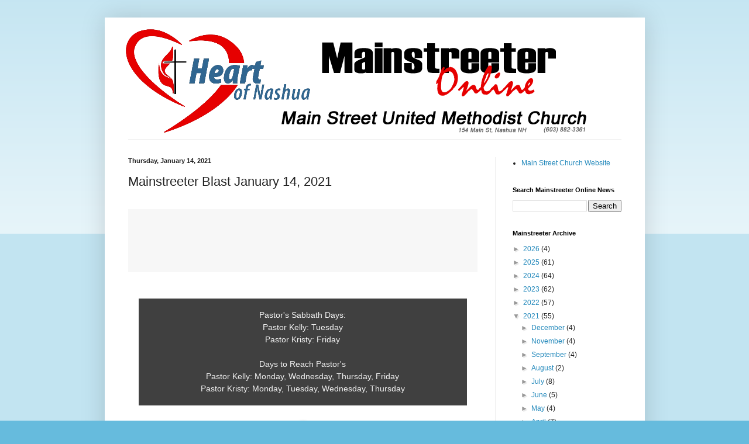

--- FILE ---
content_type: text/html; charset=UTF-8
request_url: http://news.mainstreet-umc.org/2021/01/mainstreeter-blast-january-14-2021.html
body_size: 15338
content:
<!DOCTYPE html>
<html class='v2' dir='ltr' lang='en'>
<head>
<link href='https://www.blogger.com/static/v1/widgets/335934321-css_bundle_v2.css' rel='stylesheet' type='text/css'/>
<meta content='width=1100' name='viewport'/>
<meta content='text/html; charset=UTF-8' http-equiv='Content-Type'/>
<meta content='blogger' name='generator'/>
<link href='http://news.mainstreet-umc.org/favicon.ico' rel='icon' type='image/x-icon'/>
<link href='http://news.mainstreet-umc.org/2021/01/mainstreeter-blast-january-14-2021.html' rel='canonical'/>
<link rel="alternate" type="application/atom+xml" title="Main Street United Methodist Church - Atom" href="http://news.mainstreet-umc.org/feeds/posts/default" />
<link rel="alternate" type="application/rss+xml" title="Main Street United Methodist Church - RSS" href="http://news.mainstreet-umc.org/feeds/posts/default?alt=rss" />
<link rel="service.post" type="application/atom+xml" title="Main Street United Methodist Church - Atom" href="https://www.blogger.com/feeds/3386336483882296041/posts/default" />

<link rel="alternate" type="application/atom+xml" title="Main Street United Methodist Church - Atom" href="http://news.mainstreet-umc.org/feeds/5874246948634082090/comments/default" />
<!--Can't find substitution for tag [blog.ieCssRetrofitLinks]-->
<link href='https://mcusercontent.com/644440ea9a0b3b3ead233c19c/images/8f31acf3-d0ed-4dad-bcf3-63d0819dffe6.png' rel='image_src'/>
<meta content='http://news.mainstreet-umc.org/2021/01/mainstreeter-blast-january-14-2021.html' property='og:url'/>
<meta content='Mainstreeter Blast January 14, 2021' property='og:title'/>
<meta content='                  Pastor&#39;s Sabbath Days:  Pastor Kelly: Tuesday  Pastor Kristy: Friday  Days to Reach Pastor&#39;s  Pastor Kelly: Monday, Wednes...' property='og:description'/>
<meta content='https://lh3.googleusercontent.com/blogger_img_proxy/AEn0k_tnusGZAi3pWfU-E-kadx4Z8WyzeB6ZlDG7kJBF7nhAZAazLGiIsHWUb8NrHSO5Cl5_yBdZIy3vxBSVtzOB7zdJMhF_1jWb2sSecTF5WOWjsPwQ_iGm2rzlONZ28oqgS_jdl74tMD0kJR9A1HT5UcLGzMtVBukAKlXHQRB7e5phE3kaMFqCQg=w1200-h630-p-k-no-nu' property='og:image'/>
<title>Main Street United Methodist Church: Mainstreeter Blast January 14, 2021</title>
<style id='page-skin-1' type='text/css'><!--
/*
-----------------------------------------------
Blogger Template Style
Name:     Simple
Designer: Blogger
URL:      www.blogger.com
----------------------------------------------- */
/* Content
----------------------------------------------- */
body {
font: normal normal 12px Arial, Tahoma, Helvetica, FreeSans, sans-serif;
color: #222222;
background: #66bbdd none repeat scroll top left;
padding: 0 40px 40px 40px;
}
html body .region-inner {
min-width: 0;
max-width: 100%;
width: auto;
}
h2 {
font-size: 22px;
}
a:link {
text-decoration:none;
color: #2288bb;
}
a:visited {
text-decoration:none;
color: #888888;
}
a:hover {
text-decoration:underline;
color: #33aaff;
}
.body-fauxcolumn-outer .fauxcolumn-inner {
background: transparent url(https://resources.blogblog.com/blogblog/data/1kt/simple/body_gradient_tile_light.png) repeat scroll top left;
_background-image: none;
}
.body-fauxcolumn-outer .cap-top {
position: absolute;
z-index: 1;
height: 400px;
width: 100%;
}
.body-fauxcolumn-outer .cap-top .cap-left {
width: 100%;
background: transparent url(https://resources.blogblog.com/blogblog/data/1kt/simple/gradients_light.png) repeat-x scroll top left;
_background-image: none;
}
.content-outer {
-moz-box-shadow: 0 0 40px rgba(0, 0, 0, .15);
-webkit-box-shadow: 0 0 5px rgba(0, 0, 0, .15);
-goog-ms-box-shadow: 0 0 10px #333333;
box-shadow: 0 0 40px rgba(0, 0, 0, .15);
margin-bottom: 1px;
}
.content-inner {
padding: 10px 10px;
}
.content-inner {
background-color: #ffffff;
}
/* Header
----------------------------------------------- */
.header-outer {
background: transparent none repeat-x scroll 0 -400px;
_background-image: none;
}
.Header h1 {
font: normal normal 60px Arial, Tahoma, Helvetica, FreeSans, sans-serif;
color: #3399bb;
text-shadow: -1px -1px 1px rgba(0, 0, 0, .2);
}
.Header h1 a {
color: #3399bb;
}
.Header .description {
font-size: 140%;
color: #777777;
}
.header-inner .Header .titlewrapper {
padding: 22px 30px;
}
.header-inner .Header .descriptionwrapper {
padding: 0 30px;
}
/* Tabs
----------------------------------------------- */
.tabs-inner .section:first-child {
border-top: 1px solid #eeeeee;
}
.tabs-inner .section:first-child ul {
margin-top: -1px;
border-top: 1px solid #eeeeee;
border-left: 0 solid #eeeeee;
border-right: 0 solid #eeeeee;
}
.tabs-inner .widget ul {
background: #f5f5f5 url(https://resources.blogblog.com/blogblog/data/1kt/simple/gradients_light.png) repeat-x scroll 0 -800px;
_background-image: none;
border-bottom: 1px solid #eeeeee;
margin-top: 0;
margin-left: -30px;
margin-right: -30px;
}
.tabs-inner .widget li a {
display: inline-block;
padding: .6em 1em;
font: normal normal 14px Arial, Tahoma, Helvetica, FreeSans, sans-serif;
color: #999999;
border-left: 1px solid #ffffff;
border-right: 1px solid #eeeeee;
}
.tabs-inner .widget li:first-child a {
border-left: none;
}
.tabs-inner .widget li.selected a, .tabs-inner .widget li a:hover {
color: #000000;
background-color: #eeeeee;
text-decoration: none;
}
/* Columns
----------------------------------------------- */
.main-outer {
border-top: 0 solid #eeeeee;
}
.fauxcolumn-left-outer .fauxcolumn-inner {
border-right: 1px solid #eeeeee;
}
.fauxcolumn-right-outer .fauxcolumn-inner {
border-left: 1px solid #eeeeee;
}
/* Headings
----------------------------------------------- */
div.widget > h2,
div.widget h2.title {
margin: 0 0 1em 0;
font: normal bold 11px Arial, Tahoma, Helvetica, FreeSans, sans-serif;
color: #000000;
}
/* Widgets
----------------------------------------------- */
.widget .zippy {
color: #999999;
text-shadow: 2px 2px 1px rgba(0, 0, 0, .1);
}
.widget .popular-posts ul {
list-style: none;
}
/* Posts
----------------------------------------------- */
h2.date-header {
font: normal bold 11px Arial, Tahoma, Helvetica, FreeSans, sans-serif;
}
.date-header span {
background-color: transparent;
color: #222222;
padding: inherit;
letter-spacing: inherit;
margin: inherit;
}
.main-inner {
padding-top: 30px;
padding-bottom: 30px;
}
.main-inner .column-center-inner {
padding: 0 15px;
}
.main-inner .column-center-inner .section {
margin: 0 15px;
}
.post {
margin: 0 0 25px 0;
}
h3.post-title, .comments h4 {
font: normal normal 22px Arial, Tahoma, Helvetica, FreeSans, sans-serif;
margin: .75em 0 0;
}
.post-body {
font-size: 110%;
line-height: 1.4;
position: relative;
}
.post-body img, .post-body .tr-caption-container, .Profile img, .Image img,
.BlogList .item-thumbnail img {
padding: 2px;
background: #ffffff;
border: 1px solid #eeeeee;
-moz-box-shadow: 1px 1px 5px rgba(0, 0, 0, .1);
-webkit-box-shadow: 1px 1px 5px rgba(0, 0, 0, .1);
box-shadow: 1px 1px 5px rgba(0, 0, 0, .1);
}
.post-body img, .post-body .tr-caption-container {
padding: 5px;
}
.post-body .tr-caption-container {
color: #222222;
}
.post-body .tr-caption-container img {
padding: 0;
background: transparent;
border: none;
-moz-box-shadow: 0 0 0 rgba(0, 0, 0, .1);
-webkit-box-shadow: 0 0 0 rgba(0, 0, 0, .1);
box-shadow: 0 0 0 rgba(0, 0, 0, .1);
}
.post-header {
margin: 0 0 1.5em;
line-height: 1.6;
font-size: 90%;
}
.post-footer {
margin: 20px -2px 0;
padding: 5px 10px;
color: #666666;
background-color: #f9f9f9;
border-bottom: 1px solid #eeeeee;
line-height: 1.6;
font-size: 90%;
}
#comments .comment-author {
padding-top: 1.5em;
border-top: 1px solid #eeeeee;
background-position: 0 1.5em;
}
#comments .comment-author:first-child {
padding-top: 0;
border-top: none;
}
.avatar-image-container {
margin: .2em 0 0;
}
#comments .avatar-image-container img {
border: 1px solid #eeeeee;
}
/* Comments
----------------------------------------------- */
.comments .comments-content .icon.blog-author {
background-repeat: no-repeat;
background-image: url([data-uri]);
}
.comments .comments-content .loadmore a {
border-top: 1px solid #999999;
border-bottom: 1px solid #999999;
}
.comments .comment-thread.inline-thread {
background-color: #f9f9f9;
}
.comments .continue {
border-top: 2px solid #999999;
}
/* Accents
---------------------------------------------- */
.section-columns td.columns-cell {
border-left: 1px solid #eeeeee;
}
.blog-pager {
background: transparent none no-repeat scroll top center;
}
.blog-pager-older-link, .home-link,
.blog-pager-newer-link {
background-color: #ffffff;
padding: 5px;
}
.footer-outer {
border-top: 0 dashed #bbbbbb;
}
/* Mobile
----------------------------------------------- */
body.mobile  {
background-size: auto;
}
.mobile .body-fauxcolumn-outer {
background: transparent none repeat scroll top left;
}
.mobile .body-fauxcolumn-outer .cap-top {
background-size: 100% auto;
}
.mobile .content-outer {
-webkit-box-shadow: 0 0 3px rgba(0, 0, 0, .15);
box-shadow: 0 0 3px rgba(0, 0, 0, .15);
}
.mobile .tabs-inner .widget ul {
margin-left: 0;
margin-right: 0;
}
.mobile .post {
margin: 0;
}
.mobile .main-inner .column-center-inner .section {
margin: 0;
}
.mobile .date-header span {
padding: 0.1em 10px;
margin: 0 -10px;
}
.mobile h3.post-title {
margin: 0;
}
.mobile .blog-pager {
background: transparent none no-repeat scroll top center;
}
.mobile .footer-outer {
border-top: none;
}
.mobile .main-inner, .mobile .footer-inner {
background-color: #ffffff;
}
.mobile-index-contents {
color: #222222;
}
.mobile-link-button {
background-color: #2288bb;
}
.mobile-link-button a:link, .mobile-link-button a:visited {
color: #ffffff;
}
.mobile .tabs-inner .section:first-child {
border-top: none;
}
.mobile .tabs-inner .PageList .widget-content {
background-color: #eeeeee;
color: #000000;
border-top: 1px solid #eeeeee;
border-bottom: 1px solid #eeeeee;
}
.mobile .tabs-inner .PageList .widget-content .pagelist-arrow {
border-left: 1px solid #eeeeee;
}

--></style>
<style id='template-skin-1' type='text/css'><!--
body {
min-width: 923px;
}
.content-outer, .content-fauxcolumn-outer, .region-inner {
min-width: 923px;
max-width: 923px;
_width: 923px;
}
.main-inner .columns {
padding-left: 0px;
padding-right: 246px;
}
.main-inner .fauxcolumn-center-outer {
left: 0px;
right: 246px;
/* IE6 does not respect left and right together */
_width: expression(this.parentNode.offsetWidth -
parseInt("0px") -
parseInt("246px") + 'px');
}
.main-inner .fauxcolumn-left-outer {
width: 0px;
}
.main-inner .fauxcolumn-right-outer {
width: 246px;
}
.main-inner .column-left-outer {
width: 0px;
right: 100%;
margin-left: -0px;
}
.main-inner .column-right-outer {
width: 246px;
margin-right: -246px;
}
#layout {
min-width: 0;
}
#layout .content-outer {
min-width: 0;
width: 800px;
}
#layout .region-inner {
min-width: 0;
width: auto;
}
body#layout div.add_widget {
padding: 8px;
}
body#layout div.add_widget a {
margin-left: 32px;
}
--></style>
<script type='text/javascript'>
        (function(i,s,o,g,r,a,m){i['GoogleAnalyticsObject']=r;i[r]=i[r]||function(){
        (i[r].q=i[r].q||[]).push(arguments)},i[r].l=1*new Date();a=s.createElement(o),
        m=s.getElementsByTagName(o)[0];a.async=1;a.src=g;m.parentNode.insertBefore(a,m)
        })(window,document,'script','https://www.google-analytics.com/analytics.js','ga');
        ga('create', 'UA-22844493-1', 'auto', 'blogger');
        ga('blogger.send', 'pageview');
      </script>
<link href='https://www.blogger.com/dyn-css/authorization.css?targetBlogID=3386336483882296041&amp;zx=070bb452-5919-4b5c-b0ab-c1d10fe3310e' media='none' onload='if(media!=&#39;all&#39;)media=&#39;all&#39;' rel='stylesheet'/><noscript><link href='https://www.blogger.com/dyn-css/authorization.css?targetBlogID=3386336483882296041&amp;zx=070bb452-5919-4b5c-b0ab-c1d10fe3310e' rel='stylesheet'/></noscript>
<meta name='google-adsense-platform-account' content='ca-host-pub-1556223355139109'/>
<meta name='google-adsense-platform-domain' content='blogspot.com'/>

</head>
<body class='loading variant-pale'>
<div class='navbar no-items section' id='navbar' name='Navbar'>
</div>
<div class='body-fauxcolumns'>
<div class='fauxcolumn-outer body-fauxcolumn-outer'>
<div class='cap-top'>
<div class='cap-left'></div>
<div class='cap-right'></div>
</div>
<div class='fauxborder-left'>
<div class='fauxborder-right'></div>
<div class='fauxcolumn-inner'>
</div>
</div>
<div class='cap-bottom'>
<div class='cap-left'></div>
<div class='cap-right'></div>
</div>
</div>
</div>
<div class='content'>
<div class='content-fauxcolumns'>
<div class='fauxcolumn-outer content-fauxcolumn-outer'>
<div class='cap-top'>
<div class='cap-left'></div>
<div class='cap-right'></div>
</div>
<div class='fauxborder-left'>
<div class='fauxborder-right'></div>
<div class='fauxcolumn-inner'>
</div>
</div>
<div class='cap-bottom'>
<div class='cap-left'></div>
<div class='cap-right'></div>
</div>
</div>
</div>
<div class='content-outer'>
<div class='content-cap-top cap-top'>
<div class='cap-left'></div>
<div class='cap-right'></div>
</div>
<div class='fauxborder-left content-fauxborder-left'>
<div class='fauxborder-right content-fauxborder-right'></div>
<div class='content-inner'>
<header>
<div class='header-outer'>
<div class='header-cap-top cap-top'>
<div class='cap-left'></div>
<div class='cap-right'></div>
</div>
<div class='fauxborder-left header-fauxborder-left'>
<div class='fauxborder-right header-fauxborder-right'></div>
<div class='region-inner header-inner'>
<div class='header section' id='header' name='Header'><div class='widget Header' data-version='1' id='Header1'>
<div id='header-inner'>
<a href='http://news.mainstreet-umc.org/' style='display: block'>
<img alt='Main Street United Methodist Church' height='198px; ' id='Header1_headerimg' src='https://blogger.googleusercontent.com/img/b/R29vZ2xl/AVvXsEi-w4LoyHXm8r7WHL2MyNypfbljiXeuycQ6RvPI80fmCUZhL2EaCWoVK9QBHlJB3woeYqkC-ax6QZw2gJ1yQB0XOQMibcTB2o-QtRDQ6-musNcp4qMDQR9E_CGIIZQCq4lqWdh9sR6cFnI/s1600/HON-Mainstreeter-Blast-Header.png' style='display: block' width='822px; '/>
</a>
</div>
</div></div>
</div>
</div>
<div class='header-cap-bottom cap-bottom'>
<div class='cap-left'></div>
<div class='cap-right'></div>
</div>
</div>
</header>
<div class='tabs-outer'>
<div class='tabs-cap-top cap-top'>
<div class='cap-left'></div>
<div class='cap-right'></div>
</div>
<div class='fauxborder-left tabs-fauxborder-left'>
<div class='fauxborder-right tabs-fauxborder-right'></div>
<div class='region-inner tabs-inner'>
<div class='tabs no-items section' id='crosscol' name='Cross-Column'></div>
<div class='tabs no-items section' id='crosscol-overflow' name='Cross-Column 2'></div>
</div>
</div>
<div class='tabs-cap-bottom cap-bottom'>
<div class='cap-left'></div>
<div class='cap-right'></div>
</div>
</div>
<div class='main-outer'>
<div class='main-cap-top cap-top'>
<div class='cap-left'></div>
<div class='cap-right'></div>
</div>
<div class='fauxborder-left main-fauxborder-left'>
<div class='fauxborder-right main-fauxborder-right'></div>
<div class='region-inner main-inner'>
<div class='columns fauxcolumns'>
<div class='fauxcolumn-outer fauxcolumn-center-outer'>
<div class='cap-top'>
<div class='cap-left'></div>
<div class='cap-right'></div>
</div>
<div class='fauxborder-left'>
<div class='fauxborder-right'></div>
<div class='fauxcolumn-inner'>
</div>
</div>
<div class='cap-bottom'>
<div class='cap-left'></div>
<div class='cap-right'></div>
</div>
</div>
<div class='fauxcolumn-outer fauxcolumn-left-outer'>
<div class='cap-top'>
<div class='cap-left'></div>
<div class='cap-right'></div>
</div>
<div class='fauxborder-left'>
<div class='fauxborder-right'></div>
<div class='fauxcolumn-inner'>
</div>
</div>
<div class='cap-bottom'>
<div class='cap-left'></div>
<div class='cap-right'></div>
</div>
</div>
<div class='fauxcolumn-outer fauxcolumn-right-outer'>
<div class='cap-top'>
<div class='cap-left'></div>
<div class='cap-right'></div>
</div>
<div class='fauxborder-left'>
<div class='fauxborder-right'></div>
<div class='fauxcolumn-inner'>
</div>
</div>
<div class='cap-bottom'>
<div class='cap-left'></div>
<div class='cap-right'></div>
</div>
</div>
<!-- corrects IE6 width calculation -->
<div class='columns-inner'>
<div class='column-center-outer'>
<div class='column-center-inner'>
<div class='main section' id='main' name='Main'><div class='widget Blog' data-version='1' id='Blog1'>
<div class='blog-posts hfeed'>

          <div class="date-outer">
        
<h2 class='date-header'><span>Thursday, January 14, 2021</span></h2>

          <div class="date-posts">
        
<div class='post-outer'>
<div class='post hentry uncustomized-post-template' itemprop='blogPost' itemscope='itemscope' itemtype='http://schema.org/BlogPosting'>
<meta content='https://mcusercontent.com/644440ea9a0b3b3ead233c19c/images/8f31acf3-d0ed-4dad-bcf3-63d0819dffe6.png' itemprop='image_url'/>
<meta content='3386336483882296041' itemprop='blogId'/>
<meta content='5874246948634082090' itemprop='postId'/>
<a name='5874246948634082090'></a>
<h3 class='post-title entry-title' itemprop='name'>
Mainstreeter Blast January 14, 2021
</h3>
<div class='post-header'>
<div class='post-header-line-1'></div>
</div>
<div class='post-body entry-content' id='post-body-5874246948634082090' itemprop='description articleBody'>
<office@mainstreet-umc.org><br>   <center> <table align="center" border="0" cellpadding="0" cellspacing="0" width="100%" style="height:100%;border-collapse:collapse;margin:0;padding:0;width:100%;"><tbody><tr><td align="center" valign="top" style="height:100%;margin:0;padding:0;width:100%;">  <table border="0" cellpadding="0" cellspacing="0" width="100%" style="border-collapse:collapse;"><tbody><tr><td align="center" valign="top" style="background:#f7f7f7 url(&quot;https://mcusercontent.com/644440ea9a0b3b3ead233c19c/images/5a0f540f-f191-4f51-99d8-ee1de2acef51.png&quot;) no-repeat;background-color:#F7F7F7;background-image:url(&quot;https://mcusercontent.com/644440ea9a0b3b3ead233c19c/images/5a0f540f-f191-4f51-99d8-ee1de2acef51.png&quot;);background-repeat:no-repeat;background-position:center;border-top:0;border-bottom:0;padding-top:54px;padding-bottom:54px;">  <table align="center" border="0" cellpadding="0" cellspacing="0" width="100%" class="templateContainer" style="border-collapse:collapse;"><tbody><tr><td valign="top" class="headerContainer" style="background:transparent none no-repeat;background-color:transparent;background-image:none;background-repeat:no-repeat;background-position:center;border-top:0;border-bottom:0;padding-top:0;padding-bottom:0;"> </td> </tr></tbody></table></td> </tr><tr><td align="center" valign="top" style="background:#ffffff none no-repeat;background-color:#FFFFFF;background-image:none;background-repeat:no-repeat;background-position:center;border-top:0;border-bottom:0;padding-top:36px;padding-bottom:54px;">  <table align="center" border="0" cellpadding="0" cellspacing="0" width="100%" class="templateContainer" style="border-collapse:collapse;"><tbody><tr><td valign="top" class="bodyContainer" style="background:transparent none no-repeat;background-color:transparent;background-image:none;background-repeat:no-repeat;background-position:center;border-top:0;border-bottom:0;padding-top:0;padding-bottom:0;"> <table border="0" cellpadding="0" cellspacing="0" width="100%" class="mcnBoxedTextBlock" style="border-collapse:collapse;"><tbody class="mcnBoxedTextBlockOuter"><tr><td valign="top" class="mcnBoxedTextBlockInner">  <table align="left" border="0" cellpadding="0" cellspacing="0" width="100%" style="border-collapse:collapse;" class="mcnBoxedTextContentContainer"><tbody><tr><td style="padding-top:9px;padding-left:18px;padding-bottom:9px;padding-right:18px;"> <table border="0" cellspacing="0" class="mcnTextContentContainer" width="100%" style="background-color:#404040;border-collapse:collapse;"><tbody><tr><td valign="top" class="mcnTextContent" style="padding:18px;color:#F2F2F2;font-family:Helvetica;font-size:14px;font-weight:normal;text-align:center;line-height:150%;"> Pastor's Sabbath Days:<br> Pastor Kelly: Tuesday<br> Pastor Kristy: Friday<br><br> Days to Reach Pastor's<br> Pastor Kelly: Monday, Wednesday, Thursday, Friday<br> Pastor Kristy: Monday, Tuesday, Wednesday, Thursday</td> </tr></tbody></table></td> </tr></tbody></table></td> </tr></tbody></table><table border="0" cellpadding="0" cellspacing="0" width="100%" class="mcnCaptionBlock" style="border-collapse:collapse;"><tbody class="mcnCaptionBlockOuter"><tr><td class="mcnCaptionBlockInner" valign="top" style="padding:9px;"> <table align="left" border="0" cellpadding="0" cellspacing="0" class="mcnCaptionBottomContent" style="border-collapse:collapse;"><tbody><tr><td class="mcnCaptionBottomImageContent" align="center" valign="top" style="padding:0 9px 9px 9px;"> <img alt="" class="mcnImage" src="https://mcusercontent.com/644440ea9a0b3b3ead233c19c/images/8f31acf3-d0ed-4dad-bcf3-63d0819dffe6.png" style="border:0;height:auto;text-decoration:none;vertical-align:bottom;" width="564"></td> </tr><tr><td class="mcnTextContent" valign="top" style="padding:0 9px 0 9px;color:#757575;font-family:Helvetica;font-size:16px;line-height:150%;text-align:left;" width="564"></td> </tr></tbody></table></td> </tr></tbody></table><table border="0" cellpadding="0" cellspacing="0" width="100%" class="mcnTextBlock" style="border-collapse:collapse;"><tbody class="mcnTextBlockOuter"><tr><td valign="top" class="mcnTextBlockInner" style="padding-top:9px;">   <table align="left" border="0" cellpadding="0" cellspacing="0" style="border-collapse:collapse;" width="100%" class="mcnTextContentContainer"><tbody><tr><td valign="top" class="mcnTextContent" style="padding-top:0;padding-right:18px;padding-bottom:9px;padding-left:18px;color:#757575;font-family:Helvetica;font-size:16px;line-height:150%;text-align:left;"> <span style="color:#000000;">Our scripture lesson for this week is Psalm 139:<br><em>Search me, God, and know my heart;<br> &nbsp; &nbsp;test me and know my anxious thoughts.<br> See if there is any offensive way in me,<br> &nbsp; &nbsp;and lead me in the way everlasting.</em><br> Emily Adams offered a beautiful chanted version of this Psalm which we posted our sites yesterday.<br><br> It takes courage to search our own thoughts, to root out the ways biases have seeped into our thinking. It takes the assurance that God is present with us in the work, calling us, in fact, to be known. That God "hems me in behind and before,&nbsp;and lays your hand upon me."<br><br> Like a thunder shirt for an frightened dog, or a weighted blanket for an anxious child, like compression garments for athletes, God's pressing in on us can provide the support we need to examine ourselves and our world.<br><br> Laura Everett of the Mass Council of Churches reminded us this week that the well-worn "Serenity Prayer" from 12-step recovery asks, "Grant me the serenity to accept the things I cannot change, courage to change the things I can." But when the Rev. Reinhold Niebuhr first wrote the prayer in the early 1940s for churches in Massachusetts and then later for a book of devotions for those in the Armed Services, the lines were in reverse. "Give us courage to change what must be altered," was followed by the serenity to "accept what cannot be helped." In the midst of war and internal conflict in his day, Niebuhr prayed for the courage to do the right thing, and only after that, for serenity.<br><br><br> Your ministerial staff stands ready to listen and support you in these trying times when the threat of violence at the State Capitol and in our nation's Capitol&nbsp;remains. Reach out to myself or Kristy, Emily or Karrie. Karrie has been working with the youth to create prayer bowls to remind us of how God holds our lives and they are beautiful. Set aside a prayer bowl in your house and fill it with your concerns.<br><br> May the wisdom of Psalm 139, whether chanted or whispered, be our prayer this week for courage, assurance and change.<br><br> pastor kelly</span></td> </tr></tbody></table></td> </tr></tbody></table><table border="0" cellpadding="0" cellspacing="0" width="100%" class="mcnBoxedTextBlock" style="border-collapse:collapse;"><tbody class="mcnBoxedTextBlockOuter"><tr><td valign="top" class="mcnBoxedTextBlockInner">  <table align="left" border="0" cellpadding="0" cellspacing="0" width="100%" style="border-collapse:collapse;" class="mcnBoxedTextContentContainer"><tbody><tr><td style="padding-top:9px;padding-left:18px;padding-bottom:9px;padding-right:18px;"> <table border="0" cellspacing="0" class="mcnTextContentContainer" width="100%" style="background-color:#404040;border-collapse:collapse;"><tbody><tr><td valign="top" class="mcnTextContent" style="padding:18px;color:#F2F2F2;font-family:Helvetica;font-size:14px;font-weight:normal;text-align:center;line-height:150%;"> <a href="https://mainstreet-umc.us10.list-manage.com/track/click?u=644440ea9a0b3b3ead233c19c&amp;id=fd82300fdb&amp;e=42635e6166" style="color:#007C89;font-weight:normal;text-decoration:underline;"> <span style="color:#FFFFFF;">Click Here for Sunday Bulletin January 17, 2021</span></a></td> </tr></tbody></table></td> </tr></tbody></table></td> </tr></tbody></table><table border="0" cellpadding="0" cellspacing="0" width="100%" class="mcnBoxedTextBlock" style="border-collapse:collapse;"><tbody class="mcnBoxedTextBlockOuter"><tr><td valign="top" class="mcnBoxedTextBlockInner">  <table align="left" border="0" cellpadding="0" cellspacing="0" width="100%" style="border-collapse:collapse;" class="mcnBoxedTextContentContainer"><tbody><tr><td style="padding-top:9px;padding-left:18px;padding-bottom:9px;padding-right:18px;"> <table border="0" cellspacing="0" class="mcnTextContentContainer" width="100%" style="background-color:#404040;border-collapse:collapse;"><tbody><tr><td valign="top" class="mcnTextContent" style="padding:18px;color:#F2F2F2;font-family:Helvetica;font-size:14px;font-weight:normal;text-align:center;line-height:150%;"> <a href="https://mainstreet-umc.us10.list-manage.com/track/click?u=644440ea9a0b3b3ead233c19c&amp;id=145c109460&amp;e=42635e6166" style="color:#007C89;font-weight:normal;text-decoration:underline;"> <strong><span style="color:#FFFFFF;">Click Here for Psalm 139 Chant by Emily Adams</span></strong></a></td> </tr></tbody></table></td> </tr></tbody></table></td> </tr></tbody></table><table border="0" cellpadding="0" cellspacing="0" width="100%" class="mcnCaptionBlock" style="border-collapse:collapse;"><tbody class="mcnCaptionBlockOuter"><tr><td class="mcnCaptionBlockInner" valign="top" style="padding:9px;"> <table align="left" border="0" cellpadding="0" cellspacing="0" class="mcnCaptionBottomContent" style="border-collapse:collapse;"><tbody><tr><td class="mcnCaptionBottomImageContent" align="center" valign="top" style="padding:0 9px 9px 9px;"> <img alt="" class="mcnImage" src="https://mcusercontent.com/644440ea9a0b3b3ead233c19c/images/dfab8dcb-016d-4ed9-8e82-f4e0ca025678.jpg" style="border:0;height:auto;text-decoration:none;vertical-align:bottom;" width="564"></td> </tr><tr><td class="mcnTextContent" valign="top" style="padding:0 9px 0 9px;color:#757575;font-family:Helvetica;font-size:16px;line-height:150%;text-align:left;" width="564"> <div style="text-align:center;"><br><span style="color:#000000;">&nbsp;.<strong>The Vestry Class will resume on Zoom at 9:00 a.m. on Sunday, January 24th,<br> led by Pastor Kristy</strong></span><br> &nbsp;</div> <span style="color:#000000;">In the series "Uppity Women of the Bible," self-described Bible Nerd, Pastor and Hebrew Bible professor, the Rev., Dr. Lisa Michele Wolf, shares her knowledge of Ruth, the beloved woman in Song of Songs, Esther and Judith.&nbsp; Several weeks will be devoted to each woman.&nbsp; Video segments will be followed by moderated discussion to accommodate the Zoom format.&nbsp; Please look for the event and Zoom link on the Main Street UMC Facebook page.&nbsp;<br><br> While no pre-work is required, beginning to read or listen to the book of Ruth is recommended so that you understand the video presentations.&nbsp; This class is appropriate for youth and adults.&nbsp; Bring your curiosity and enthusiasm!&nbsp; It will be good to be together again.</span></td> </tr></tbody></table></td> </tr></tbody></table><table border="0" cellpadding="0" cellspacing="0" width="100%" class="mcnDividerBlock" style="border-collapse:collapse;table-layout:fixed;"><tbody class="mcnDividerBlockOuter"><tr><td class="mcnDividerBlockInner" style="padding:18px;"> <table class="mcnDividerContent" border="0" cellpadding="0" cellspacing="0" width="100%" style="border-top:2px solid #EAEAEA;border-collapse:collapse;"><tbody><tr><td> </td> </tr></tbody></table></td> </tr></tbody></table><table border="0" cellpadding="0" cellspacing="0" width="100%" class="mcnCaptionBlock" style="border-collapse:collapse;"><tbody class="mcnCaptionBlockOuter"><tr><td class="mcnCaptionBlockInner" valign="top" style="padding:9px;"> <table align="left" border="0" cellpadding="0" cellspacing="0" class="mcnCaptionBottomContent" style="border-collapse:collapse;"><tbody><tr><td class="mcnCaptionBottomImageContent" align="center" valign="top" style="padding:0 9px 9px 9px;"> <img alt="" class="mcnImage" src="https://mcusercontent.com/644440ea9a0b3b3ead233c19c/images/d72f9d4d-3418-46d2-9edd-21b335220b5a.jpg" style="border:0;height:auto;text-decoration:none;vertical-align:bottom;" width="564"></td> </tr><tr><td class="mcnTextContent" valign="top" style="padding:0 9px 0 9px;color:#757575;font-family:Helvetica;font-size:16px;line-height:150%;text-align:left;" width="564"> <div style="text-align:center;"><br><span style="color:#000000;"><strong><span style="font-size:18px;">Worship Visuals: God is Holding Your Life</span></strong>&nbsp;</span></div> <br><span style="color:#000000;">On our altar for this series is a globe in God's hand, cupped hands and praying hands.&nbsp; If you think about it, we are God's hands in the world and God uses us to do all kinds of things for each other including folding them in prayer. The handprint banners draped across the altar were made the weekend of our church's 150th celebration in 2018.&nbsp; Adults and children in attendance that Sunday had the opportunity to "paint" their hands and press them on the banners.&nbsp; In other years, children made the banner above the altar with handprints in the shape of a heart as well as the Helping Hands banner on the side wall by the piano.&nbsp;</span></td> </tr></tbody></table></td> </tr></tbody></table><table border="0" cellpadding="0" cellspacing="0" width="100%" class="mcnDividerBlock" style="border-collapse:collapse;table-layout:fixed;"><tbody class="mcnDividerBlockOuter"><tr><td class="mcnDividerBlockInner" style="padding:18px;"> <table class="mcnDividerContent" border="0" cellpadding="0" cellspacing="0" width="100%" style="border-top:2px solid #EAEAEA;border-collapse:collapse;"><tbody><tr><td> </td> </tr></tbody></table></td> </tr></tbody></table><table border="0" cellpadding="0" cellspacing="0" width="100%" class="mcnCaptionBlock" style="border-collapse:collapse;"><tbody class="mcnCaptionBlockOuter"><tr><td class="mcnCaptionBlockInner" valign="top" style="padding:9px;"> <table align="left" border="0" cellpadding="0" cellspacing="0" class="mcnCaptionBottomContent" style="border-collapse:collapse;"><tbody><tr><td class="mcnCaptionBottomImageContent" align="center" valign="top" style="padding:0 9px 9px 9px;"> <img alt="" class="mcnImage" src="https://mcusercontent.com/644440ea9a0b3b3ead233c19c/images/120d564a-be4a-47e3-8fbc-c58e2f92e24b.jpg" style="border:0;height:auto;text-decoration:none;vertical-align:bottom;" width="564"></td> </tr><tr><td class="mcnTextContent" valign="top" style="padding:0 9px 0 9px;color:#757575;font-family:Helvetica;font-size:16px;line-height:150%;text-align:left;" width="564"> <div style="text-align:center;"><br><span style="color:#000000;"><em><strong>Congratulations to the Brown Family!</strong></em></span></div> <span style="color:#000000;">Kelly and Matt welcomed baby Gavin Ian Brown Wednesday morning. Our love goes out to them, big brother Malcolm and grandparents Jim and Mavis Pyle.</span></td> </tr></tbody></table></td> </tr></tbody></table><table border="0" cellpadding="0" cellspacing="0" width="100%" class="mcnDividerBlock" style="border-collapse:collapse;table-layout:fixed;"><tbody class="mcnDividerBlockOuter"><tr><td class="mcnDividerBlockInner" style="padding:18px;"> <table class="mcnDividerContent" border="0" cellpadding="0" cellspacing="0" width="100%" style="border-top:2px solid #EAEAEA;border-collapse:collapse;"><tbody><tr><td> </td> </tr></tbody></table></td> </tr></tbody></table><table border="0" cellpadding="0" cellspacing="0" width="100%" class="mcnCaptionBlock" style="border-collapse:collapse;"><tbody class="mcnCaptionBlockOuter"><tr><td class="mcnCaptionBlockInner" valign="top" style="padding:9px;"> <table align="left" border="0" cellpadding="0" cellspacing="0" class="mcnCaptionBottomContent" style="border-collapse:collapse;"><tbody><tr><td class="mcnCaptionBottomImageContent" align="center" valign="top" style="padding:0 9px 9px 9px;"> <img alt="" class="mcnImage" src="https://mcusercontent.com/644440ea9a0b3b3ead233c19c/images/94a099e3-4bc0-473e-ac9f-ac001c94dcfb.jpg" style="border:0;height:auto;text-decoration:none;vertical-align:bottom;" width="564"></td> </tr><tr><td class="mcnTextContent" valign="top" style="padding:0 9px 0 9px;color:#757575;font-family:Helvetica;font-size:16px;line-height:150%;text-align:left;" width="564"> <div style="text-align:center;"><br><span style="color:#000000;"><span style="font-size:18px;"><strong>At Home Prayer Bowls</strong></span></span></div> <span style="color:#000000;">&nbsp;<br> Our Epiphany 7 week worship series is entitled "God is Holding Your Life - A Journey of Assurance for the New Year".&nbsp; If you don't have a regular at-home prayer practice, this is the perfect time to start.&nbsp; Designate a bowl or plate to use to collect prayers throughout the season.&nbsp; To quote Marcia McFee, Director of the Worship Design Studio, "When we 'hold one another in prayer,' or 'hold space' for loved ones who are experiencing difficult emotions and challenging experiences, we are co-creating a holy space with room for grace and acceptance of what is. An image of cupped hands placed at the bottom of the prayer bowl can serve as a reminder that God holds this space for us."<br> &nbsp;<br> You may choose to print out the attached page with a line drawing of cupped hands.&nbsp; Color them if you want to, cut out and simply place in the bottom of the bowl.&nbsp; Easy Peasy!&nbsp; Or you can trace one of your hands on a piece of paper, cut out two and tape to the outside as if holding the bowl.&nbsp; For those of you who are Pinterest fans, you can find all sorts of suggestions for making plaster casts of a hand, marker hand tracings on plastic plates, the sky is the limit.&nbsp; John and Laura Graudons may want to reshare the photo of the plaster cast they made of their hands on their anniversary.&nbsp; Very Cool!&nbsp; We will be anxious to see all the creative ideas you have.</span></td> </tr></tbody></table></td> </tr></tbody></table><table border="0" cellpadding="0" cellspacing="0" width="100%" class="mcnDividerBlock" style="border-collapse:collapse;table-layout:fixed;"><tbody class="mcnDividerBlockOuter"><tr><td class="mcnDividerBlockInner" style="padding:18px;"> <table class="mcnDividerContent" border="0" cellpadding="0" cellspacing="0" width="100%" style="border-top:2px solid #EAEAEA;border-collapse:collapse;"><tbody><tr><td> </td> </tr></tbody></table></td> </tr></tbody></table></td> </tr></tbody></table></td> </tr><tr><td align="center" valign="top" style="background:#333333 none no-repeat;background-color:#333333;background-image:none;background-repeat:no-repeat;background-position:center;border-top:0;border-bottom:0;padding-top:45px;padding-bottom:63px;">  <table align="center" border="0" cellpadding="0" cellspacing="0" width="100%" class="templateContainer" style="border-collapse:collapse;"><tbody><tr><td valign="top" class="footerContainer" style="background:transparent none no-repeat;background-color:transparent;background-image:none;background-repeat:no-repeat;background-position:center;border-top:0;border-bottom:0;padding-top:0;padding-bottom:0;"> </td> </tr></tbody></table></td> </tr></tbody></table></td> </tr></tbody></table></center> <center><br><br><br><br><br><br><table border="0" cellpadding="0" cellspacing="0" width="100%" style="background-color:#FFFFFF;border-top:1px solid #E5E5E5;"><tbody><tr><td align="center" valign="top" style="padding-top:20px;padding-bottom:20px;"> <table border="0" cellpadding="0" cellspacing="0"><tbody><tr><td align="center" valign="top" style="color:#606060;font-family:Helvetica, Arial, sans-serif;font-size:11px;line-height:150%;padding-right:20px;padding-bottom:5px;padding-left:20px;text-align:center;"><br> Mainstreet United Methodist Church &#183; PO Box 1517 &#183; Nashua, NH 03061-1517 &#183; USA<br><br><a href="http://www.mailchimp.com/email-referral/?utm_source=freemium_newsletter&amp;utm_medium=email&amp;utm_campaign=referral_marketing&amp;aid=644440ea9a0b3b3ead233c19c&amp;afl=1"> <img alt="Email Marketing Powered by Mailchimp" border="0" height="54" src="https://cdn-images.mailchimp.com/monkey_rewards/MC_MonkeyReward_15.png" style="height:auto;" title="Mailchimp Email Marketing" width="139"></a></td> </tr></tbody></table></td> </tr></tbody></table></center> <img alt="open.php?u=644440ea9a0b3b3ead233c19c&amp;id=" height="1" src="https://mainstreet-umc.us10.list-manage.com/track/open.php?u=644440ea9a0b3b3ead233c19c&amp;id=0bfb2209b4&amp;e=42635e6166" width="1"></office@mainstreet-umc.org>
<div style='clear: both;'></div>
</div>
<div class='post-footer'>
<div class='post-footer-line post-footer-line-1'>
<span class='post-author vcard'>
Posted by
<span class='fn' itemprop='author' itemscope='itemscope' itemtype='http://schema.org/Person'>
<meta content='https://www.blogger.com/profile/00984927957606022438' itemprop='url'/>
<a class='g-profile' href='https://www.blogger.com/profile/00984927957606022438' rel='author' title='author profile'>
<span itemprop='name'>Jerry Harrow</span>
</a>
</span>
</span>
<span class='post-timestamp'>
at
<meta content='http://news.mainstreet-umc.org/2021/01/mainstreeter-blast-january-14-2021.html' itemprop='url'/>
<a class='timestamp-link' href='http://news.mainstreet-umc.org/2021/01/mainstreeter-blast-january-14-2021.html' rel='bookmark' title='permanent link'><abbr class='published' itemprop='datePublished' title='2021-01-14T18:46:00-05:00'>6:46&#8239;PM</abbr></a>
</span>
<span class='post-comment-link'>
</span>
<span class='post-icons'>
<span class='item-control blog-admin pid-381053236'>
<a href='https://www.blogger.com/post-edit.g?blogID=3386336483882296041&postID=5874246948634082090&from=pencil' title='Edit Post'>
<img alt='' class='icon-action' height='18' src='https://resources.blogblog.com/img/icon18_edit_allbkg.gif' width='18'/>
</a>
</span>
</span>
<div class='post-share-buttons goog-inline-block'>
<a class='goog-inline-block share-button sb-email' href='https://www.blogger.com/share-post.g?blogID=3386336483882296041&postID=5874246948634082090&target=email' target='_blank' title='Email This'><span class='share-button-link-text'>Email This</span></a><a class='goog-inline-block share-button sb-blog' href='https://www.blogger.com/share-post.g?blogID=3386336483882296041&postID=5874246948634082090&target=blog' onclick='window.open(this.href, "_blank", "height=270,width=475"); return false;' target='_blank' title='BlogThis!'><span class='share-button-link-text'>BlogThis!</span></a><a class='goog-inline-block share-button sb-twitter' href='https://www.blogger.com/share-post.g?blogID=3386336483882296041&postID=5874246948634082090&target=twitter' target='_blank' title='Share to X'><span class='share-button-link-text'>Share to X</span></a><a class='goog-inline-block share-button sb-facebook' href='https://www.blogger.com/share-post.g?blogID=3386336483882296041&postID=5874246948634082090&target=facebook' onclick='window.open(this.href, "_blank", "height=430,width=640"); return false;' target='_blank' title='Share to Facebook'><span class='share-button-link-text'>Share to Facebook</span></a><a class='goog-inline-block share-button sb-pinterest' href='https://www.blogger.com/share-post.g?blogID=3386336483882296041&postID=5874246948634082090&target=pinterest' target='_blank' title='Share to Pinterest'><span class='share-button-link-text'>Share to Pinterest</span></a>
</div>
</div>
<div class='post-footer-line post-footer-line-2'>
<span class='post-labels'>
</span>
</div>
<div class='post-footer-line post-footer-line-3'>
<span class='post-location'>
</span>
</div>
</div>
</div>
<div class='comments' id='comments'>
<a name='comments'></a>
<h4>No comments:</h4>
<div id='Blog1_comments-block-wrapper'>
<dl class='avatar-comment-indent' id='comments-block'>
</dl>
</div>
<p class='comment-footer'>
<div class='comment-form'>
<a name='comment-form'></a>
<h4 id='comment-post-message'>Post a Comment</h4>
<p>
</p>
<p>Note: Only a member of this blog may post a comment.</p>
<a href='https://www.blogger.com/comment/frame/3386336483882296041?po=5874246948634082090&hl=en&saa=85391&origin=http://news.mainstreet-umc.org' id='comment-editor-src'></a>
<iframe allowtransparency='true' class='blogger-iframe-colorize blogger-comment-from-post' frameborder='0' height='410px' id='comment-editor' name='comment-editor' src='' width='100%'></iframe>
<script src='https://www.blogger.com/static/v1/jsbin/2830521187-comment_from_post_iframe.js' type='text/javascript'></script>
<script type='text/javascript'>
      BLOG_CMT_createIframe('https://www.blogger.com/rpc_relay.html');
    </script>
</div>
</p>
</div>
</div>

        </div></div>
      
</div>
<div class='blog-pager' id='blog-pager'>
<span id='blog-pager-newer-link'>
<a class='blog-pager-newer-link' href='http://news.mainstreet-umc.org/2021/01/mainstreeter-blast-january-21-2021.html' id='Blog1_blog-pager-newer-link' title='Newer Post'>Newer Post</a>
</span>
<span id='blog-pager-older-link'>
<a class='blog-pager-older-link' href='http://news.mainstreet-umc.org/2021/01/fw-mainstreeter-blast-january-7-2021.html' id='Blog1_blog-pager-older-link' title='Older Post'>Older Post</a>
</span>
<a class='home-link' href='http://news.mainstreet-umc.org/'>Home</a>
</div>
<div class='clear'></div>
<div class='post-feeds'>
<div class='feed-links'>
Subscribe to:
<a class='feed-link' href='http://news.mainstreet-umc.org/feeds/5874246948634082090/comments/default' target='_blank' type='application/atom+xml'>Post Comments (Atom)</a>
</div>
</div>
</div></div>
</div>
</div>
<div class='column-left-outer'>
<div class='column-left-inner'>
<aside>
</aside>
</div>
</div>
<div class='column-right-outer'>
<div class='column-right-inner'>
<aside>
<div class='sidebar section' id='sidebar-right-1'><div class='widget LinkList' data-version='1' id='LinkList1'>
<div class='widget-content'>
<ul>
<li><a href='http://mainstreet-umc.org'>Main Street Church Website</a></li>
</ul>
<div class='clear'></div>
</div>
</div><div class='widget BlogSearch' data-version='1' id='BlogSearch1'>
<h2 class='title'>Search Mainstreeter Online News</h2>
<div class='widget-content'>
<div id='BlogSearch1_form'>
<form action='http://news.mainstreet-umc.org/search' class='gsc-search-box' target='_top'>
<table cellpadding='0' cellspacing='0' class='gsc-search-box'>
<tbody>
<tr>
<td class='gsc-input'>
<input autocomplete='off' class='gsc-input' name='q' size='10' title='search' type='text' value=''/>
</td>
<td class='gsc-search-button'>
<input class='gsc-search-button' title='search' type='submit' value='Search'/>
</td>
</tr>
</tbody>
</table>
</form>
</div>
</div>
<div class='clear'></div>
</div><div class='widget BlogArchive' data-version='1' id='BlogArchive1'>
<h2>Mainstreeter Archive</h2>
<div class='widget-content'>
<div id='ArchiveList'>
<div id='BlogArchive1_ArchiveList'>
<ul class='hierarchy'>
<li class='archivedate collapsed'>
<a class='toggle' href='javascript:void(0)'>
<span class='zippy'>

        &#9658;&#160;
      
</span>
</a>
<a class='post-count-link' href='http://news.mainstreet-umc.org/2026/'>
2026
</a>
<span class='post-count' dir='ltr'>(4)</span>
<ul class='hierarchy'>
<li class='archivedate collapsed'>
<a class='toggle' href='javascript:void(0)'>
<span class='zippy'>

        &#9658;&#160;
      
</span>
</a>
<a class='post-count-link' href='http://news.mainstreet-umc.org/2026/01/'>
January
</a>
<span class='post-count' dir='ltr'>(4)</span>
</li>
</ul>
</li>
</ul>
<ul class='hierarchy'>
<li class='archivedate collapsed'>
<a class='toggle' href='javascript:void(0)'>
<span class='zippy'>

        &#9658;&#160;
      
</span>
</a>
<a class='post-count-link' href='http://news.mainstreet-umc.org/2025/'>
2025
</a>
<span class='post-count' dir='ltr'>(61)</span>
<ul class='hierarchy'>
<li class='archivedate collapsed'>
<a class='toggle' href='javascript:void(0)'>
<span class='zippy'>

        &#9658;&#160;
      
</span>
</a>
<a class='post-count-link' href='http://news.mainstreet-umc.org/2025/12/'>
December
</a>
<span class='post-count' dir='ltr'>(5)</span>
</li>
</ul>
<ul class='hierarchy'>
<li class='archivedate collapsed'>
<a class='toggle' href='javascript:void(0)'>
<span class='zippy'>

        &#9658;&#160;
      
</span>
</a>
<a class='post-count-link' href='http://news.mainstreet-umc.org/2025/11/'>
November
</a>
<span class='post-count' dir='ltr'>(4)</span>
</li>
</ul>
<ul class='hierarchy'>
<li class='archivedate collapsed'>
<a class='toggle' href='javascript:void(0)'>
<span class='zippy'>

        &#9658;&#160;
      
</span>
</a>
<a class='post-count-link' href='http://news.mainstreet-umc.org/2025/10/'>
October
</a>
<span class='post-count' dir='ltr'>(6)</span>
</li>
</ul>
<ul class='hierarchy'>
<li class='archivedate collapsed'>
<a class='toggle' href='javascript:void(0)'>
<span class='zippy'>

        &#9658;&#160;
      
</span>
</a>
<a class='post-count-link' href='http://news.mainstreet-umc.org/2025/09/'>
September
</a>
<span class='post-count' dir='ltr'>(6)</span>
</li>
</ul>
<ul class='hierarchy'>
<li class='archivedate collapsed'>
<a class='toggle' href='javascript:void(0)'>
<span class='zippy'>

        &#9658;&#160;
      
</span>
</a>
<a class='post-count-link' href='http://news.mainstreet-umc.org/2025/08/'>
August
</a>
<span class='post-count' dir='ltr'>(3)</span>
</li>
</ul>
<ul class='hierarchy'>
<li class='archivedate collapsed'>
<a class='toggle' href='javascript:void(0)'>
<span class='zippy'>

        &#9658;&#160;
      
</span>
</a>
<a class='post-count-link' href='http://news.mainstreet-umc.org/2025/07/'>
July
</a>
<span class='post-count' dir='ltr'>(5)</span>
</li>
</ul>
<ul class='hierarchy'>
<li class='archivedate collapsed'>
<a class='toggle' href='javascript:void(0)'>
<span class='zippy'>

        &#9658;&#160;
      
</span>
</a>
<a class='post-count-link' href='http://news.mainstreet-umc.org/2025/06/'>
June
</a>
<span class='post-count' dir='ltr'>(4)</span>
</li>
</ul>
<ul class='hierarchy'>
<li class='archivedate collapsed'>
<a class='toggle' href='javascript:void(0)'>
<span class='zippy'>

        &#9658;&#160;
      
</span>
</a>
<a class='post-count-link' href='http://news.mainstreet-umc.org/2025/05/'>
May
</a>
<span class='post-count' dir='ltr'>(6)</span>
</li>
</ul>
<ul class='hierarchy'>
<li class='archivedate collapsed'>
<a class='toggle' href='javascript:void(0)'>
<span class='zippy'>

        &#9658;&#160;
      
</span>
</a>
<a class='post-count-link' href='http://news.mainstreet-umc.org/2025/04/'>
April
</a>
<span class='post-count' dir='ltr'>(5)</span>
</li>
</ul>
<ul class='hierarchy'>
<li class='archivedate collapsed'>
<a class='toggle' href='javascript:void(0)'>
<span class='zippy'>

        &#9658;&#160;
      
</span>
</a>
<a class='post-count-link' href='http://news.mainstreet-umc.org/2025/03/'>
March
</a>
<span class='post-count' dir='ltr'>(5)</span>
</li>
</ul>
<ul class='hierarchy'>
<li class='archivedate collapsed'>
<a class='toggle' href='javascript:void(0)'>
<span class='zippy'>

        &#9658;&#160;
      
</span>
</a>
<a class='post-count-link' href='http://news.mainstreet-umc.org/2025/02/'>
February
</a>
<span class='post-count' dir='ltr'>(5)</span>
</li>
</ul>
<ul class='hierarchy'>
<li class='archivedate collapsed'>
<a class='toggle' href='javascript:void(0)'>
<span class='zippy'>

        &#9658;&#160;
      
</span>
</a>
<a class='post-count-link' href='http://news.mainstreet-umc.org/2025/01/'>
January
</a>
<span class='post-count' dir='ltr'>(7)</span>
</li>
</ul>
</li>
</ul>
<ul class='hierarchy'>
<li class='archivedate collapsed'>
<a class='toggle' href='javascript:void(0)'>
<span class='zippy'>

        &#9658;&#160;
      
</span>
</a>
<a class='post-count-link' href='http://news.mainstreet-umc.org/2024/'>
2024
</a>
<span class='post-count' dir='ltr'>(64)</span>
<ul class='hierarchy'>
<li class='archivedate collapsed'>
<a class='toggle' href='javascript:void(0)'>
<span class='zippy'>

        &#9658;&#160;
      
</span>
</a>
<a class='post-count-link' href='http://news.mainstreet-umc.org/2024/12/'>
December
</a>
<span class='post-count' dir='ltr'>(4)</span>
</li>
</ul>
<ul class='hierarchy'>
<li class='archivedate collapsed'>
<a class='toggle' href='javascript:void(0)'>
<span class='zippy'>

        &#9658;&#160;
      
</span>
</a>
<a class='post-count-link' href='http://news.mainstreet-umc.org/2024/11/'>
November
</a>
<span class='post-count' dir='ltr'>(5)</span>
</li>
</ul>
<ul class='hierarchy'>
<li class='archivedate collapsed'>
<a class='toggle' href='javascript:void(0)'>
<span class='zippy'>

        &#9658;&#160;
      
</span>
</a>
<a class='post-count-link' href='http://news.mainstreet-umc.org/2024/10/'>
October
</a>
<span class='post-count' dir='ltr'>(6)</span>
</li>
</ul>
<ul class='hierarchy'>
<li class='archivedate collapsed'>
<a class='toggle' href='javascript:void(0)'>
<span class='zippy'>

        &#9658;&#160;
      
</span>
</a>
<a class='post-count-link' href='http://news.mainstreet-umc.org/2024/09/'>
September
</a>
<span class='post-count' dir='ltr'>(5)</span>
</li>
</ul>
<ul class='hierarchy'>
<li class='archivedate collapsed'>
<a class='toggle' href='javascript:void(0)'>
<span class='zippy'>

        &#9658;&#160;
      
</span>
</a>
<a class='post-count-link' href='http://news.mainstreet-umc.org/2024/08/'>
August
</a>
<span class='post-count' dir='ltr'>(6)</span>
</li>
</ul>
<ul class='hierarchy'>
<li class='archivedate collapsed'>
<a class='toggle' href='javascript:void(0)'>
<span class='zippy'>

        &#9658;&#160;
      
</span>
</a>
<a class='post-count-link' href='http://news.mainstreet-umc.org/2024/07/'>
July
</a>
<span class='post-count' dir='ltr'>(5)</span>
</li>
</ul>
<ul class='hierarchy'>
<li class='archivedate collapsed'>
<a class='toggle' href='javascript:void(0)'>
<span class='zippy'>

        &#9658;&#160;
      
</span>
</a>
<a class='post-count-link' href='http://news.mainstreet-umc.org/2024/06/'>
June
</a>
<span class='post-count' dir='ltr'>(5)</span>
</li>
</ul>
<ul class='hierarchy'>
<li class='archivedate collapsed'>
<a class='toggle' href='javascript:void(0)'>
<span class='zippy'>

        &#9658;&#160;
      
</span>
</a>
<a class='post-count-link' href='http://news.mainstreet-umc.org/2024/05/'>
May
</a>
<span class='post-count' dir='ltr'>(5)</span>
</li>
</ul>
<ul class='hierarchy'>
<li class='archivedate collapsed'>
<a class='toggle' href='javascript:void(0)'>
<span class='zippy'>

        &#9658;&#160;
      
</span>
</a>
<a class='post-count-link' href='http://news.mainstreet-umc.org/2024/04/'>
April
</a>
<span class='post-count' dir='ltr'>(5)</span>
</li>
</ul>
<ul class='hierarchy'>
<li class='archivedate collapsed'>
<a class='toggle' href='javascript:void(0)'>
<span class='zippy'>

        &#9658;&#160;
      
</span>
</a>
<a class='post-count-link' href='http://news.mainstreet-umc.org/2024/03/'>
March
</a>
<span class='post-count' dir='ltr'>(6)</span>
</li>
</ul>
<ul class='hierarchy'>
<li class='archivedate collapsed'>
<a class='toggle' href='javascript:void(0)'>
<span class='zippy'>

        &#9658;&#160;
      
</span>
</a>
<a class='post-count-link' href='http://news.mainstreet-umc.org/2024/02/'>
February
</a>
<span class='post-count' dir='ltr'>(6)</span>
</li>
</ul>
<ul class='hierarchy'>
<li class='archivedate collapsed'>
<a class='toggle' href='javascript:void(0)'>
<span class='zippy'>

        &#9658;&#160;
      
</span>
</a>
<a class='post-count-link' href='http://news.mainstreet-umc.org/2024/01/'>
January
</a>
<span class='post-count' dir='ltr'>(6)</span>
</li>
</ul>
</li>
</ul>
<ul class='hierarchy'>
<li class='archivedate collapsed'>
<a class='toggle' href='javascript:void(0)'>
<span class='zippy'>

        &#9658;&#160;
      
</span>
</a>
<a class='post-count-link' href='http://news.mainstreet-umc.org/2023/'>
2023
</a>
<span class='post-count' dir='ltr'>(62)</span>
<ul class='hierarchy'>
<li class='archivedate collapsed'>
<a class='toggle' href='javascript:void(0)'>
<span class='zippy'>

        &#9658;&#160;
      
</span>
</a>
<a class='post-count-link' href='http://news.mainstreet-umc.org/2023/12/'>
December
</a>
<span class='post-count' dir='ltr'>(4)</span>
</li>
</ul>
<ul class='hierarchy'>
<li class='archivedate collapsed'>
<a class='toggle' href='javascript:void(0)'>
<span class='zippy'>

        &#9658;&#160;
      
</span>
</a>
<a class='post-count-link' href='http://news.mainstreet-umc.org/2023/11/'>
November
</a>
<span class='post-count' dir='ltr'>(6)</span>
</li>
</ul>
<ul class='hierarchy'>
<li class='archivedate collapsed'>
<a class='toggle' href='javascript:void(0)'>
<span class='zippy'>

        &#9658;&#160;
      
</span>
</a>
<a class='post-count-link' href='http://news.mainstreet-umc.org/2023/10/'>
October
</a>
<span class='post-count' dir='ltr'>(5)</span>
</li>
</ul>
<ul class='hierarchy'>
<li class='archivedate collapsed'>
<a class='toggle' href='javascript:void(0)'>
<span class='zippy'>

        &#9658;&#160;
      
</span>
</a>
<a class='post-count-link' href='http://news.mainstreet-umc.org/2023/09/'>
September
</a>
<span class='post-count' dir='ltr'>(5)</span>
</li>
</ul>
<ul class='hierarchy'>
<li class='archivedate collapsed'>
<a class='toggle' href='javascript:void(0)'>
<span class='zippy'>

        &#9658;&#160;
      
</span>
</a>
<a class='post-count-link' href='http://news.mainstreet-umc.org/2023/08/'>
August
</a>
<span class='post-count' dir='ltr'>(5)</span>
</li>
</ul>
<ul class='hierarchy'>
<li class='archivedate collapsed'>
<a class='toggle' href='javascript:void(0)'>
<span class='zippy'>

        &#9658;&#160;
      
</span>
</a>
<a class='post-count-link' href='http://news.mainstreet-umc.org/2023/07/'>
July
</a>
<span class='post-count' dir='ltr'>(6)</span>
</li>
</ul>
<ul class='hierarchy'>
<li class='archivedate collapsed'>
<a class='toggle' href='javascript:void(0)'>
<span class='zippy'>

        &#9658;&#160;
      
</span>
</a>
<a class='post-count-link' href='http://news.mainstreet-umc.org/2023/06/'>
June
</a>
<span class='post-count' dir='ltr'>(6)</span>
</li>
</ul>
<ul class='hierarchy'>
<li class='archivedate collapsed'>
<a class='toggle' href='javascript:void(0)'>
<span class='zippy'>

        &#9658;&#160;
      
</span>
</a>
<a class='post-count-link' href='http://news.mainstreet-umc.org/2023/05/'>
May
</a>
<span class='post-count' dir='ltr'>(4)</span>
</li>
</ul>
<ul class='hierarchy'>
<li class='archivedate collapsed'>
<a class='toggle' href='javascript:void(0)'>
<span class='zippy'>

        &#9658;&#160;
      
</span>
</a>
<a class='post-count-link' href='http://news.mainstreet-umc.org/2023/04/'>
April
</a>
<span class='post-count' dir='ltr'>(5)</span>
</li>
</ul>
<ul class='hierarchy'>
<li class='archivedate collapsed'>
<a class='toggle' href='javascript:void(0)'>
<span class='zippy'>

        &#9658;&#160;
      
</span>
</a>
<a class='post-count-link' href='http://news.mainstreet-umc.org/2023/03/'>
March
</a>
<span class='post-count' dir='ltr'>(6)</span>
</li>
</ul>
<ul class='hierarchy'>
<li class='archivedate collapsed'>
<a class='toggle' href='javascript:void(0)'>
<span class='zippy'>

        &#9658;&#160;
      
</span>
</a>
<a class='post-count-link' href='http://news.mainstreet-umc.org/2023/02/'>
February
</a>
<span class='post-count' dir='ltr'>(5)</span>
</li>
</ul>
<ul class='hierarchy'>
<li class='archivedate collapsed'>
<a class='toggle' href='javascript:void(0)'>
<span class='zippy'>

        &#9658;&#160;
      
</span>
</a>
<a class='post-count-link' href='http://news.mainstreet-umc.org/2023/01/'>
January
</a>
<span class='post-count' dir='ltr'>(5)</span>
</li>
</ul>
</li>
</ul>
<ul class='hierarchy'>
<li class='archivedate collapsed'>
<a class='toggle' href='javascript:void(0)'>
<span class='zippy'>

        &#9658;&#160;
      
</span>
</a>
<a class='post-count-link' href='http://news.mainstreet-umc.org/2022/'>
2022
</a>
<span class='post-count' dir='ltr'>(57)</span>
<ul class='hierarchy'>
<li class='archivedate collapsed'>
<a class='toggle' href='javascript:void(0)'>
<span class='zippy'>

        &#9658;&#160;
      
</span>
</a>
<a class='post-count-link' href='http://news.mainstreet-umc.org/2022/12/'>
December
</a>
<span class='post-count' dir='ltr'>(6)</span>
</li>
</ul>
<ul class='hierarchy'>
<li class='archivedate collapsed'>
<a class='toggle' href='javascript:void(0)'>
<span class='zippy'>

        &#9658;&#160;
      
</span>
</a>
<a class='post-count-link' href='http://news.mainstreet-umc.org/2022/11/'>
November
</a>
<span class='post-count' dir='ltr'>(3)</span>
</li>
</ul>
<ul class='hierarchy'>
<li class='archivedate collapsed'>
<a class='toggle' href='javascript:void(0)'>
<span class='zippy'>

        &#9658;&#160;
      
</span>
</a>
<a class='post-count-link' href='http://news.mainstreet-umc.org/2022/10/'>
October
</a>
<span class='post-count' dir='ltr'>(5)</span>
</li>
</ul>
<ul class='hierarchy'>
<li class='archivedate collapsed'>
<a class='toggle' href='javascript:void(0)'>
<span class='zippy'>

        &#9658;&#160;
      
</span>
</a>
<a class='post-count-link' href='http://news.mainstreet-umc.org/2022/09/'>
September
</a>
<span class='post-count' dir='ltr'>(7)</span>
</li>
</ul>
<ul class='hierarchy'>
<li class='archivedate collapsed'>
<a class='toggle' href='javascript:void(0)'>
<span class='zippy'>

        &#9658;&#160;
      
</span>
</a>
<a class='post-count-link' href='http://news.mainstreet-umc.org/2022/08/'>
August
</a>
<span class='post-count' dir='ltr'>(4)</span>
</li>
</ul>
<ul class='hierarchy'>
<li class='archivedate collapsed'>
<a class='toggle' href='javascript:void(0)'>
<span class='zippy'>

        &#9658;&#160;
      
</span>
</a>
<a class='post-count-link' href='http://news.mainstreet-umc.org/2022/06/'>
June
</a>
<span class='post-count' dir='ltr'>(4)</span>
</li>
</ul>
<ul class='hierarchy'>
<li class='archivedate collapsed'>
<a class='toggle' href='javascript:void(0)'>
<span class='zippy'>

        &#9658;&#160;
      
</span>
</a>
<a class='post-count-link' href='http://news.mainstreet-umc.org/2022/05/'>
May
</a>
<span class='post-count' dir='ltr'>(5)</span>
</li>
</ul>
<ul class='hierarchy'>
<li class='archivedate collapsed'>
<a class='toggle' href='javascript:void(0)'>
<span class='zippy'>

        &#9658;&#160;
      
</span>
</a>
<a class='post-count-link' href='http://news.mainstreet-umc.org/2022/04/'>
April
</a>
<span class='post-count' dir='ltr'>(7)</span>
</li>
</ul>
<ul class='hierarchy'>
<li class='archivedate collapsed'>
<a class='toggle' href='javascript:void(0)'>
<span class='zippy'>

        &#9658;&#160;
      
</span>
</a>
<a class='post-count-link' href='http://news.mainstreet-umc.org/2022/03/'>
March
</a>
<span class='post-count' dir='ltr'>(6)</span>
</li>
</ul>
<ul class='hierarchy'>
<li class='archivedate collapsed'>
<a class='toggle' href='javascript:void(0)'>
<span class='zippy'>

        &#9658;&#160;
      
</span>
</a>
<a class='post-count-link' href='http://news.mainstreet-umc.org/2022/02/'>
February
</a>
<span class='post-count' dir='ltr'>(5)</span>
</li>
</ul>
<ul class='hierarchy'>
<li class='archivedate collapsed'>
<a class='toggle' href='javascript:void(0)'>
<span class='zippy'>

        &#9658;&#160;
      
</span>
</a>
<a class='post-count-link' href='http://news.mainstreet-umc.org/2022/01/'>
January
</a>
<span class='post-count' dir='ltr'>(5)</span>
</li>
</ul>
</li>
</ul>
<ul class='hierarchy'>
<li class='archivedate expanded'>
<a class='toggle' href='javascript:void(0)'>
<span class='zippy toggle-open'>

        &#9660;&#160;
      
</span>
</a>
<a class='post-count-link' href='http://news.mainstreet-umc.org/2021/'>
2021
</a>
<span class='post-count' dir='ltr'>(55)</span>
<ul class='hierarchy'>
<li class='archivedate collapsed'>
<a class='toggle' href='javascript:void(0)'>
<span class='zippy'>

        &#9658;&#160;
      
</span>
</a>
<a class='post-count-link' href='http://news.mainstreet-umc.org/2021/12/'>
December
</a>
<span class='post-count' dir='ltr'>(4)</span>
</li>
</ul>
<ul class='hierarchy'>
<li class='archivedate collapsed'>
<a class='toggle' href='javascript:void(0)'>
<span class='zippy'>

        &#9658;&#160;
      
</span>
</a>
<a class='post-count-link' href='http://news.mainstreet-umc.org/2021/11/'>
November
</a>
<span class='post-count' dir='ltr'>(4)</span>
</li>
</ul>
<ul class='hierarchy'>
<li class='archivedate collapsed'>
<a class='toggle' href='javascript:void(0)'>
<span class='zippy'>

        &#9658;&#160;
      
</span>
</a>
<a class='post-count-link' href='http://news.mainstreet-umc.org/2021/09/'>
September
</a>
<span class='post-count' dir='ltr'>(4)</span>
</li>
</ul>
<ul class='hierarchy'>
<li class='archivedate collapsed'>
<a class='toggle' href='javascript:void(0)'>
<span class='zippy'>

        &#9658;&#160;
      
</span>
</a>
<a class='post-count-link' href='http://news.mainstreet-umc.org/2021/08/'>
August
</a>
<span class='post-count' dir='ltr'>(2)</span>
</li>
</ul>
<ul class='hierarchy'>
<li class='archivedate collapsed'>
<a class='toggle' href='javascript:void(0)'>
<span class='zippy'>

        &#9658;&#160;
      
</span>
</a>
<a class='post-count-link' href='http://news.mainstreet-umc.org/2021/07/'>
July
</a>
<span class='post-count' dir='ltr'>(8)</span>
</li>
</ul>
<ul class='hierarchy'>
<li class='archivedate collapsed'>
<a class='toggle' href='javascript:void(0)'>
<span class='zippy'>

        &#9658;&#160;
      
</span>
</a>
<a class='post-count-link' href='http://news.mainstreet-umc.org/2021/06/'>
June
</a>
<span class='post-count' dir='ltr'>(5)</span>
</li>
</ul>
<ul class='hierarchy'>
<li class='archivedate collapsed'>
<a class='toggle' href='javascript:void(0)'>
<span class='zippy'>

        &#9658;&#160;
      
</span>
</a>
<a class='post-count-link' href='http://news.mainstreet-umc.org/2021/05/'>
May
</a>
<span class='post-count' dir='ltr'>(4)</span>
</li>
</ul>
<ul class='hierarchy'>
<li class='archivedate collapsed'>
<a class='toggle' href='javascript:void(0)'>
<span class='zippy'>

        &#9658;&#160;
      
</span>
</a>
<a class='post-count-link' href='http://news.mainstreet-umc.org/2021/04/'>
April
</a>
<span class='post-count' dir='ltr'>(7)</span>
</li>
</ul>
<ul class='hierarchy'>
<li class='archivedate collapsed'>
<a class='toggle' href='javascript:void(0)'>
<span class='zippy'>

        &#9658;&#160;
      
</span>
</a>
<a class='post-count-link' href='http://news.mainstreet-umc.org/2021/03/'>
March
</a>
<span class='post-count' dir='ltr'>(6)</span>
</li>
</ul>
<ul class='hierarchy'>
<li class='archivedate collapsed'>
<a class='toggle' href='javascript:void(0)'>
<span class='zippy'>

        &#9658;&#160;
      
</span>
</a>
<a class='post-count-link' href='http://news.mainstreet-umc.org/2021/02/'>
February
</a>
<span class='post-count' dir='ltr'>(5)</span>
</li>
</ul>
<ul class='hierarchy'>
<li class='archivedate expanded'>
<a class='toggle' href='javascript:void(0)'>
<span class='zippy toggle-open'>

        &#9660;&#160;
      
</span>
</a>
<a class='post-count-link' href='http://news.mainstreet-umc.org/2021/01/'>
January
</a>
<span class='post-count' dir='ltr'>(6)</span>
<ul class='posts'>
<li><a href='http://news.mainstreet-umc.org/2021/01/mainstreeter-blast-january-28-2021.html'>Mainstreeter Blast January 28, 2021</a></li>
<li><a href='http://news.mainstreet-umc.org/2021/01/international-holocaust-remembrance-day.html'>International Holocaust Remembrance Day</a></li>
<li><a href='http://news.mainstreet-umc.org/2021/01/february-mainstreeter-newsletter.html'>February Mainstreeter Newsletter</a></li>
<li><a href='http://news.mainstreet-umc.org/2021/01/mainstreeter-blast-january-21-2021.html'>Mainstreeter Blast January 21, 2021</a></li>
<li><a href='http://news.mainstreet-umc.org/2021/01/mainstreeter-blast-january-14-2021.html'>Mainstreeter Blast January 14, 2021</a></li>
<li><a href='http://news.mainstreet-umc.org/2021/01/fw-mainstreeter-blast-january-7-2021.html'>FW: Mainstreeter Blast January 7, 2021</a></li>
</ul>
</li>
</ul>
</li>
</ul>
<ul class='hierarchy'>
<li class='archivedate collapsed'>
<a class='toggle' href='javascript:void(0)'>
<span class='zippy'>

        &#9658;&#160;
      
</span>
</a>
<a class='post-count-link' href='http://news.mainstreet-umc.org/2020/'>
2020
</a>
<span class='post-count' dir='ltr'>(78)</span>
<ul class='hierarchy'>
<li class='archivedate collapsed'>
<a class='toggle' href='javascript:void(0)'>
<span class='zippy'>

        &#9658;&#160;
      
</span>
</a>
<a class='post-count-link' href='http://news.mainstreet-umc.org/2020/12/'>
December
</a>
<span class='post-count' dir='ltr'>(7)</span>
</li>
</ul>
<ul class='hierarchy'>
<li class='archivedate collapsed'>
<a class='toggle' href='javascript:void(0)'>
<span class='zippy'>

        &#9658;&#160;
      
</span>
</a>
<a class='post-count-link' href='http://news.mainstreet-umc.org/2020/11/'>
November
</a>
<span class='post-count' dir='ltr'>(3)</span>
</li>
</ul>
<ul class='hierarchy'>
<li class='archivedate collapsed'>
<a class='toggle' href='javascript:void(0)'>
<span class='zippy'>

        &#9658;&#160;
      
</span>
</a>
<a class='post-count-link' href='http://news.mainstreet-umc.org/2020/10/'>
October
</a>
<span class='post-count' dir='ltr'>(6)</span>
</li>
</ul>
<ul class='hierarchy'>
<li class='archivedate collapsed'>
<a class='toggle' href='javascript:void(0)'>
<span class='zippy'>

        &#9658;&#160;
      
</span>
</a>
<a class='post-count-link' href='http://news.mainstreet-umc.org/2020/09/'>
September
</a>
<span class='post-count' dir='ltr'>(6)</span>
</li>
</ul>
<ul class='hierarchy'>
<li class='archivedate collapsed'>
<a class='toggle' href='javascript:void(0)'>
<span class='zippy'>

        &#9658;&#160;
      
</span>
</a>
<a class='post-count-link' href='http://news.mainstreet-umc.org/2020/08/'>
August
</a>
<span class='post-count' dir='ltr'>(10)</span>
</li>
</ul>
<ul class='hierarchy'>
<li class='archivedate collapsed'>
<a class='toggle' href='javascript:void(0)'>
<span class='zippy'>

        &#9658;&#160;
      
</span>
</a>
<a class='post-count-link' href='http://news.mainstreet-umc.org/2020/07/'>
July
</a>
<span class='post-count' dir='ltr'>(6)</span>
</li>
</ul>
<ul class='hierarchy'>
<li class='archivedate collapsed'>
<a class='toggle' href='javascript:void(0)'>
<span class='zippy'>

        &#9658;&#160;
      
</span>
</a>
<a class='post-count-link' href='http://news.mainstreet-umc.org/2020/06/'>
June
</a>
<span class='post-count' dir='ltr'>(5)</span>
</li>
</ul>
<ul class='hierarchy'>
<li class='archivedate collapsed'>
<a class='toggle' href='javascript:void(0)'>
<span class='zippy'>

        &#9658;&#160;
      
</span>
</a>
<a class='post-count-link' href='http://news.mainstreet-umc.org/2020/05/'>
May
</a>
<span class='post-count' dir='ltr'>(10)</span>
</li>
</ul>
<ul class='hierarchy'>
<li class='archivedate collapsed'>
<a class='toggle' href='javascript:void(0)'>
<span class='zippy'>

        &#9658;&#160;
      
</span>
</a>
<a class='post-count-link' href='http://news.mainstreet-umc.org/2020/04/'>
April
</a>
<span class='post-count' dir='ltr'>(10)</span>
</li>
</ul>
<ul class='hierarchy'>
<li class='archivedate collapsed'>
<a class='toggle' href='javascript:void(0)'>
<span class='zippy'>

        &#9658;&#160;
      
</span>
</a>
<a class='post-count-link' href='http://news.mainstreet-umc.org/2020/03/'>
March
</a>
<span class='post-count' dir='ltr'>(7)</span>
</li>
</ul>
<ul class='hierarchy'>
<li class='archivedate collapsed'>
<a class='toggle' href='javascript:void(0)'>
<span class='zippy'>

        &#9658;&#160;
      
</span>
</a>
<a class='post-count-link' href='http://news.mainstreet-umc.org/2020/02/'>
February
</a>
<span class='post-count' dir='ltr'>(4)</span>
</li>
</ul>
<ul class='hierarchy'>
<li class='archivedate collapsed'>
<a class='toggle' href='javascript:void(0)'>
<span class='zippy'>

        &#9658;&#160;
      
</span>
</a>
<a class='post-count-link' href='http://news.mainstreet-umc.org/2020/01/'>
January
</a>
<span class='post-count' dir='ltr'>(4)</span>
</li>
</ul>
</li>
</ul>
<ul class='hierarchy'>
<li class='archivedate collapsed'>
<a class='toggle' href='javascript:void(0)'>
<span class='zippy'>

        &#9658;&#160;
      
</span>
</a>
<a class='post-count-link' href='http://news.mainstreet-umc.org/2019/'>
2019
</a>
<span class='post-count' dir='ltr'>(44)</span>
<ul class='hierarchy'>
<li class='archivedate collapsed'>
<a class='toggle' href='javascript:void(0)'>
<span class='zippy'>

        &#9658;&#160;
      
</span>
</a>
<a class='post-count-link' href='http://news.mainstreet-umc.org/2019/12/'>
December
</a>
<span class='post-count' dir='ltr'>(3)</span>
</li>
</ul>
<ul class='hierarchy'>
<li class='archivedate collapsed'>
<a class='toggle' href='javascript:void(0)'>
<span class='zippy'>

        &#9658;&#160;
      
</span>
</a>
<a class='post-count-link' href='http://news.mainstreet-umc.org/2019/11/'>
November
</a>
<span class='post-count' dir='ltr'>(6)</span>
</li>
</ul>
<ul class='hierarchy'>
<li class='archivedate collapsed'>
<a class='toggle' href='javascript:void(0)'>
<span class='zippy'>

        &#9658;&#160;
      
</span>
</a>
<a class='post-count-link' href='http://news.mainstreet-umc.org/2019/10/'>
October
</a>
<span class='post-count' dir='ltr'>(4)</span>
</li>
</ul>
<ul class='hierarchy'>
<li class='archivedate collapsed'>
<a class='toggle' href='javascript:void(0)'>
<span class='zippy'>

        &#9658;&#160;
      
</span>
</a>
<a class='post-count-link' href='http://news.mainstreet-umc.org/2019/09/'>
September
</a>
<span class='post-count' dir='ltr'>(3)</span>
</li>
</ul>
<ul class='hierarchy'>
<li class='archivedate collapsed'>
<a class='toggle' href='javascript:void(0)'>
<span class='zippy'>

        &#9658;&#160;
      
</span>
</a>
<a class='post-count-link' href='http://news.mainstreet-umc.org/2019/08/'>
August
</a>
<span class='post-count' dir='ltr'>(4)</span>
</li>
</ul>
<ul class='hierarchy'>
<li class='archivedate collapsed'>
<a class='toggle' href='javascript:void(0)'>
<span class='zippy'>

        &#9658;&#160;
      
</span>
</a>
<a class='post-count-link' href='http://news.mainstreet-umc.org/2019/07/'>
July
</a>
<span class='post-count' dir='ltr'>(3)</span>
</li>
</ul>
<ul class='hierarchy'>
<li class='archivedate collapsed'>
<a class='toggle' href='javascript:void(0)'>
<span class='zippy'>

        &#9658;&#160;
      
</span>
</a>
<a class='post-count-link' href='http://news.mainstreet-umc.org/2019/06/'>
June
</a>
<span class='post-count' dir='ltr'>(1)</span>
</li>
</ul>
<ul class='hierarchy'>
<li class='archivedate collapsed'>
<a class='toggle' href='javascript:void(0)'>
<span class='zippy'>

        &#9658;&#160;
      
</span>
</a>
<a class='post-count-link' href='http://news.mainstreet-umc.org/2019/05/'>
May
</a>
<span class='post-count' dir='ltr'>(5)</span>
</li>
</ul>
<ul class='hierarchy'>
<li class='archivedate collapsed'>
<a class='toggle' href='javascript:void(0)'>
<span class='zippy'>

        &#9658;&#160;
      
</span>
</a>
<a class='post-count-link' href='http://news.mainstreet-umc.org/2019/04/'>
April
</a>
<span class='post-count' dir='ltr'>(4)</span>
</li>
</ul>
<ul class='hierarchy'>
<li class='archivedate collapsed'>
<a class='toggle' href='javascript:void(0)'>
<span class='zippy'>

        &#9658;&#160;
      
</span>
</a>
<a class='post-count-link' href='http://news.mainstreet-umc.org/2019/03/'>
March
</a>
<span class='post-count' dir='ltr'>(5)</span>
</li>
</ul>
<ul class='hierarchy'>
<li class='archivedate collapsed'>
<a class='toggle' href='javascript:void(0)'>
<span class='zippy'>

        &#9658;&#160;
      
</span>
</a>
<a class='post-count-link' href='http://news.mainstreet-umc.org/2019/02/'>
February
</a>
<span class='post-count' dir='ltr'>(4)</span>
</li>
</ul>
<ul class='hierarchy'>
<li class='archivedate collapsed'>
<a class='toggle' href='javascript:void(0)'>
<span class='zippy'>

        &#9658;&#160;
      
</span>
</a>
<a class='post-count-link' href='http://news.mainstreet-umc.org/2019/01/'>
January
</a>
<span class='post-count' dir='ltr'>(2)</span>
</li>
</ul>
</li>
</ul>
<ul class='hierarchy'>
<li class='archivedate collapsed'>
<a class='toggle' href='javascript:void(0)'>
<span class='zippy'>

        &#9658;&#160;
      
</span>
</a>
<a class='post-count-link' href='http://news.mainstreet-umc.org/2018/'>
2018
</a>
<span class='post-count' dir='ltr'>(50)</span>
<ul class='hierarchy'>
<li class='archivedate collapsed'>
<a class='toggle' href='javascript:void(0)'>
<span class='zippy'>

        &#9658;&#160;
      
</span>
</a>
<a class='post-count-link' href='http://news.mainstreet-umc.org/2018/12/'>
December
</a>
<span class='post-count' dir='ltr'>(3)</span>
</li>
</ul>
<ul class='hierarchy'>
<li class='archivedate collapsed'>
<a class='toggle' href='javascript:void(0)'>
<span class='zippy'>

        &#9658;&#160;
      
</span>
</a>
<a class='post-count-link' href='http://news.mainstreet-umc.org/2018/11/'>
November
</a>
<span class='post-count' dir='ltr'>(4)</span>
</li>
</ul>
<ul class='hierarchy'>
<li class='archivedate collapsed'>
<a class='toggle' href='javascript:void(0)'>
<span class='zippy'>

        &#9658;&#160;
      
</span>
</a>
<a class='post-count-link' href='http://news.mainstreet-umc.org/2018/10/'>
October
</a>
<span class='post-count' dir='ltr'>(4)</span>
</li>
</ul>
<ul class='hierarchy'>
<li class='archivedate collapsed'>
<a class='toggle' href='javascript:void(0)'>
<span class='zippy'>

        &#9658;&#160;
      
</span>
</a>
<a class='post-count-link' href='http://news.mainstreet-umc.org/2018/09/'>
September
</a>
<span class='post-count' dir='ltr'>(14)</span>
</li>
</ul>
<ul class='hierarchy'>
<li class='archivedate collapsed'>
<a class='toggle' href='javascript:void(0)'>
<span class='zippy'>

        &#9658;&#160;
      
</span>
</a>
<a class='post-count-link' href='http://news.mainstreet-umc.org/2018/06/'>
June
</a>
<span class='post-count' dir='ltr'>(2)</span>
</li>
</ul>
<ul class='hierarchy'>
<li class='archivedate collapsed'>
<a class='toggle' href='javascript:void(0)'>
<span class='zippy'>

        &#9658;&#160;
      
</span>
</a>
<a class='post-count-link' href='http://news.mainstreet-umc.org/2018/05/'>
May
</a>
<span class='post-count' dir='ltr'>(4)</span>
</li>
</ul>
<ul class='hierarchy'>
<li class='archivedate collapsed'>
<a class='toggle' href='javascript:void(0)'>
<span class='zippy'>

        &#9658;&#160;
      
</span>
</a>
<a class='post-count-link' href='http://news.mainstreet-umc.org/2018/04/'>
April
</a>
<span class='post-count' dir='ltr'>(5)</span>
</li>
</ul>
<ul class='hierarchy'>
<li class='archivedate collapsed'>
<a class='toggle' href='javascript:void(0)'>
<span class='zippy'>

        &#9658;&#160;
      
</span>
</a>
<a class='post-count-link' href='http://news.mainstreet-umc.org/2018/03/'>
March
</a>
<span class='post-count' dir='ltr'>(4)</span>
</li>
</ul>
<ul class='hierarchy'>
<li class='archivedate collapsed'>
<a class='toggle' href='javascript:void(0)'>
<span class='zippy'>

        &#9658;&#160;
      
</span>
</a>
<a class='post-count-link' href='http://news.mainstreet-umc.org/2018/02/'>
February
</a>
<span class='post-count' dir='ltr'>(5)</span>
</li>
</ul>
<ul class='hierarchy'>
<li class='archivedate collapsed'>
<a class='toggle' href='javascript:void(0)'>
<span class='zippy'>

        &#9658;&#160;
      
</span>
</a>
<a class='post-count-link' href='http://news.mainstreet-umc.org/2018/01/'>
January
</a>
<span class='post-count' dir='ltr'>(5)</span>
</li>
</ul>
</li>
</ul>
<ul class='hierarchy'>
<li class='archivedate collapsed'>
<a class='toggle' href='javascript:void(0)'>
<span class='zippy'>

        &#9658;&#160;
      
</span>
</a>
<a class='post-count-link' href='http://news.mainstreet-umc.org/2017/'>
2017
</a>
<span class='post-count' dir='ltr'>(13)</span>
<ul class='hierarchy'>
<li class='archivedate collapsed'>
<a class='toggle' href='javascript:void(0)'>
<span class='zippy'>

        &#9658;&#160;
      
</span>
</a>
<a class='post-count-link' href='http://news.mainstreet-umc.org/2017/12/'>
December
</a>
<span class='post-count' dir='ltr'>(4)</span>
</li>
</ul>
<ul class='hierarchy'>
<li class='archivedate collapsed'>
<a class='toggle' href='javascript:void(0)'>
<span class='zippy'>

        &#9658;&#160;
      
</span>
</a>
<a class='post-count-link' href='http://news.mainstreet-umc.org/2017/11/'>
November
</a>
<span class='post-count' dir='ltr'>(4)</span>
</li>
</ul>
<ul class='hierarchy'>
<li class='archivedate collapsed'>
<a class='toggle' href='javascript:void(0)'>
<span class='zippy'>

        &#9658;&#160;
      
</span>
</a>
<a class='post-count-link' href='http://news.mainstreet-umc.org/2017/10/'>
October
</a>
<span class='post-count' dir='ltr'>(2)</span>
</li>
</ul>
<ul class='hierarchy'>
<li class='archivedate collapsed'>
<a class='toggle' href='javascript:void(0)'>
<span class='zippy'>

        &#9658;&#160;
      
</span>
</a>
<a class='post-count-link' href='http://news.mainstreet-umc.org/2017/09/'>
September
</a>
<span class='post-count' dir='ltr'>(1)</span>
</li>
</ul>
<ul class='hierarchy'>
<li class='archivedate collapsed'>
<a class='toggle' href='javascript:void(0)'>
<span class='zippy'>

        &#9658;&#160;
      
</span>
</a>
<a class='post-count-link' href='http://news.mainstreet-umc.org/2017/08/'>
August
</a>
<span class='post-count' dir='ltr'>(1)</span>
</li>
</ul>
<ul class='hierarchy'>
<li class='archivedate collapsed'>
<a class='toggle' href='javascript:void(0)'>
<span class='zippy'>

        &#9658;&#160;
      
</span>
</a>
<a class='post-count-link' href='http://news.mainstreet-umc.org/2017/04/'>
April
</a>
<span class='post-count' dir='ltr'>(1)</span>
</li>
</ul>
</li>
</ul>
</div>
</div>
<div class='clear'></div>
</div>
</div><div class='widget HTML' data-version='1' id='HTML1'>
<h2 class='title'>Heart of Nashua Video Channel</h2>
<div class='widget-content'>
<iframe width="210" height="130" src="https://www.youtube.com/embed/videoseries?list=PLetWWH3s_u28qpKit9QtteRA31rW16gKH" frameborder="0" allowfullscreen></iframe>
</div>
<div class='clear'></div>
</div><div class='widget HTML' data-version='1' id='HTML2'>
<div class='widget-content'>
<iframe src="//www.facebook.com/plugins/likebox.php?href=https%3A%2F%2Fwww.facebook.com%2FMainstreetUnitedMethodistChurch&amp;width=210&amp;height=800&amp;colorscheme=light&amp;show_faces=true&amp;header=false&amp;stream=true&amp;show_border=true&amp;appId=288916024546933" scrolling="no" frameborder="0" style="border:none; overflow:hidden; width:210px; height:800px;" allowtransparency="true"></iframe>
</div>
<div class='clear'></div>
</div><div class='widget Subscribe' data-version='1' id='Subscribe1'>
<div style='white-space:nowrap'>
<h2 class='title'>Subscribe To</h2>
<div class='widget-content'>
<div class='subscribe-wrapper subscribe-type-POST'>
<div class='subscribe expanded subscribe-type-POST' id='SW_READER_LIST_Subscribe1POST' style='display:none;'>
<div class='top'>
<span class='inner' onclick='return(_SW_toggleReaderList(event, "Subscribe1POST"));'>
<img class='subscribe-dropdown-arrow' src='https://resources.blogblog.com/img/widgets/arrow_dropdown.gif'/>
<img align='absmiddle' alt='' border='0' class='feed-icon' src='https://resources.blogblog.com/img/icon_feed12.png'/>
Posts
</span>
<div class='feed-reader-links'>
<a class='feed-reader-link' href='https://www.netvibes.com/subscribe.php?url=http%3A%2F%2Fnews.mainstreet-umc.org%2Ffeeds%2Fposts%2Fdefault' target='_blank'>
<img src='https://resources.blogblog.com/img/widgets/subscribe-netvibes.png'/>
</a>
<a class='feed-reader-link' href='https://add.my.yahoo.com/content?url=http%3A%2F%2Fnews.mainstreet-umc.org%2Ffeeds%2Fposts%2Fdefault' target='_blank'>
<img src='https://resources.blogblog.com/img/widgets/subscribe-yahoo.png'/>
</a>
<a class='feed-reader-link' href='http://news.mainstreet-umc.org/feeds/posts/default' target='_blank'>
<img align='absmiddle' class='feed-icon' src='https://resources.blogblog.com/img/icon_feed12.png'/>
                  Atom
                </a>
</div>
</div>
<div class='bottom'></div>
</div>
<div class='subscribe' id='SW_READER_LIST_CLOSED_Subscribe1POST' onclick='return(_SW_toggleReaderList(event, "Subscribe1POST"));'>
<div class='top'>
<span class='inner'>
<img class='subscribe-dropdown-arrow' src='https://resources.blogblog.com/img/widgets/arrow_dropdown.gif'/>
<span onclick='return(_SW_toggleReaderList(event, "Subscribe1POST"));'>
<img align='absmiddle' alt='' border='0' class='feed-icon' src='https://resources.blogblog.com/img/icon_feed12.png'/>
Posts
</span>
</span>
</div>
<div class='bottom'></div>
</div>
</div>
<div class='subscribe-wrapper subscribe-type-PER_POST'>
<div class='subscribe expanded subscribe-type-PER_POST' id='SW_READER_LIST_Subscribe1PER_POST' style='display:none;'>
<div class='top'>
<span class='inner' onclick='return(_SW_toggleReaderList(event, "Subscribe1PER_POST"));'>
<img class='subscribe-dropdown-arrow' src='https://resources.blogblog.com/img/widgets/arrow_dropdown.gif'/>
<img align='absmiddle' alt='' border='0' class='feed-icon' src='https://resources.blogblog.com/img/icon_feed12.png'/>
Comments
</span>
<div class='feed-reader-links'>
<a class='feed-reader-link' href='https://www.netvibes.com/subscribe.php?url=http%3A%2F%2Fnews.mainstreet-umc.org%2Ffeeds%2F5874246948634082090%2Fcomments%2Fdefault' target='_blank'>
<img src='https://resources.blogblog.com/img/widgets/subscribe-netvibes.png'/>
</a>
<a class='feed-reader-link' href='https://add.my.yahoo.com/content?url=http%3A%2F%2Fnews.mainstreet-umc.org%2Ffeeds%2F5874246948634082090%2Fcomments%2Fdefault' target='_blank'>
<img src='https://resources.blogblog.com/img/widgets/subscribe-yahoo.png'/>
</a>
<a class='feed-reader-link' href='http://news.mainstreet-umc.org/feeds/5874246948634082090/comments/default' target='_blank'>
<img align='absmiddle' class='feed-icon' src='https://resources.blogblog.com/img/icon_feed12.png'/>
                  Atom
                </a>
</div>
</div>
<div class='bottom'></div>
</div>
<div class='subscribe' id='SW_READER_LIST_CLOSED_Subscribe1PER_POST' onclick='return(_SW_toggleReaderList(event, "Subscribe1PER_POST"));'>
<div class='top'>
<span class='inner'>
<img class='subscribe-dropdown-arrow' src='https://resources.blogblog.com/img/widgets/arrow_dropdown.gif'/>
<span onclick='return(_SW_toggleReaderList(event, "Subscribe1PER_POST"));'>
<img align='absmiddle' alt='' border='0' class='feed-icon' src='https://resources.blogblog.com/img/icon_feed12.png'/>
Comments
</span>
</span>
</div>
<div class='bottom'></div>
</div>
</div>
<div style='clear:both'></div>
</div>
</div>
<div class='clear'></div>
</div></div>
</aside>
</div>
</div>
</div>
<div style='clear: both'></div>
<!-- columns -->
</div>
<!-- main -->
</div>
</div>
<div class='main-cap-bottom cap-bottom'>
<div class='cap-left'></div>
<div class='cap-right'></div>
</div>
</div>
<footer>
<div class='footer-outer'>
<div class='footer-cap-top cap-top'>
<div class='cap-left'></div>
<div class='cap-right'></div>
</div>
<div class='fauxborder-left footer-fauxborder-left'>
<div class='fauxborder-right footer-fauxborder-right'></div>
<div class='region-inner footer-inner'>
<div class='foot no-items section' id='footer-1'></div>
<table border='0' cellpadding='0' cellspacing='0' class='section-columns columns-2'>
<tbody>
<tr>
<td class='first columns-cell'>
<div class='foot no-items section' id='footer-2-1'></div>
</td>
<td class='columns-cell'>
<div class='foot no-items section' id='footer-2-2'></div>
</td>
</tr>
</tbody>
</table>
<!-- outside of the include in order to lock Attribution widget -->
<div class='foot section' id='footer-3' name='Footer'><div class='widget Attribution' data-version='1' id='Attribution1'>
<div class='widget-content' style='text-align: center;'>
2019. Simple theme. Powered by <a href='https://www.blogger.com' target='_blank'>Blogger</a>.
</div>
<div class='clear'></div>
</div></div>
</div>
</div>
<div class='footer-cap-bottom cap-bottom'>
<div class='cap-left'></div>
<div class='cap-right'></div>
</div>
</div>
</footer>
<!-- content -->
</div>
</div>
<div class='content-cap-bottom cap-bottom'>
<div class='cap-left'></div>
<div class='cap-right'></div>
</div>
</div>
</div>
<script type='text/javascript'>
    window.setTimeout(function() {
        document.body.className = document.body.className.replace('loading', '');
      }, 10);
  </script>

<script type="text/javascript" src="https://www.blogger.com/static/v1/widgets/3845888474-widgets.js"></script>
<script type='text/javascript'>
window['__wavt'] = 'AOuZoY5ATWdpDi_aDHrODR30ZNFOhTxfew:1768659024885';_WidgetManager._Init('//www.blogger.com/rearrange?blogID\x3d3386336483882296041','//news.mainstreet-umc.org/2021/01/mainstreeter-blast-january-14-2021.html','3386336483882296041');
_WidgetManager._SetDataContext([{'name': 'blog', 'data': {'blogId': '3386336483882296041', 'title': 'Main Street United Methodist Church', 'url': 'http://news.mainstreet-umc.org/2021/01/mainstreeter-blast-january-14-2021.html', 'canonicalUrl': 'http://news.mainstreet-umc.org/2021/01/mainstreeter-blast-january-14-2021.html', 'homepageUrl': 'http://news.mainstreet-umc.org/', 'searchUrl': 'http://news.mainstreet-umc.org/search', 'canonicalHomepageUrl': 'http://news.mainstreet-umc.org/', 'blogspotFaviconUrl': 'http://news.mainstreet-umc.org/favicon.ico', 'bloggerUrl': 'https://www.blogger.com', 'hasCustomDomain': true, 'httpsEnabled': false, 'enabledCommentProfileImages': true, 'gPlusViewType': 'FILTERED_POSTMOD', 'adultContent': false, 'analyticsAccountNumber': 'UA-22844493-1', 'encoding': 'UTF-8', 'locale': 'en', 'localeUnderscoreDelimited': 'en', 'languageDirection': 'ltr', 'isPrivate': false, 'isMobile': false, 'isMobileRequest': false, 'mobileClass': '', 'isPrivateBlog': false, 'isDynamicViewsAvailable': true, 'feedLinks': '\x3clink rel\x3d\x22alternate\x22 type\x3d\x22application/atom+xml\x22 title\x3d\x22Main Street United Methodist Church - Atom\x22 href\x3d\x22http://news.mainstreet-umc.org/feeds/posts/default\x22 /\x3e\n\x3clink rel\x3d\x22alternate\x22 type\x3d\x22application/rss+xml\x22 title\x3d\x22Main Street United Methodist Church - RSS\x22 href\x3d\x22http://news.mainstreet-umc.org/feeds/posts/default?alt\x3drss\x22 /\x3e\n\x3clink rel\x3d\x22service.post\x22 type\x3d\x22application/atom+xml\x22 title\x3d\x22Main Street United Methodist Church - Atom\x22 href\x3d\x22https://www.blogger.com/feeds/3386336483882296041/posts/default\x22 /\x3e\n\n\x3clink rel\x3d\x22alternate\x22 type\x3d\x22application/atom+xml\x22 title\x3d\x22Main Street United Methodist Church - Atom\x22 href\x3d\x22http://news.mainstreet-umc.org/feeds/5874246948634082090/comments/default\x22 /\x3e\n', 'meTag': '', 'adsenseHostId': 'ca-host-pub-1556223355139109', 'adsenseHasAds': false, 'adsenseAutoAds': false, 'boqCommentIframeForm': true, 'loginRedirectParam': '', 'view': '', 'dynamicViewsCommentsSrc': '//www.blogblog.com/dynamicviews/4224c15c4e7c9321/js/comments.js', 'dynamicViewsScriptSrc': '//www.blogblog.com/dynamicviews/2dfa401275732ff9', 'plusOneApiSrc': 'https://apis.google.com/js/platform.js', 'disableGComments': true, 'interstitialAccepted': false, 'sharing': {'platforms': [{'name': 'Get link', 'key': 'link', 'shareMessage': 'Get link', 'target': ''}, {'name': 'Facebook', 'key': 'facebook', 'shareMessage': 'Share to Facebook', 'target': 'facebook'}, {'name': 'BlogThis!', 'key': 'blogThis', 'shareMessage': 'BlogThis!', 'target': 'blog'}, {'name': 'X', 'key': 'twitter', 'shareMessage': 'Share to X', 'target': 'twitter'}, {'name': 'Pinterest', 'key': 'pinterest', 'shareMessage': 'Share to Pinterest', 'target': 'pinterest'}, {'name': 'Email', 'key': 'email', 'shareMessage': 'Email', 'target': 'email'}], 'disableGooglePlus': true, 'googlePlusShareButtonWidth': 0, 'googlePlusBootstrap': '\x3cscript type\x3d\x22text/javascript\x22\x3ewindow.___gcfg \x3d {\x27lang\x27: \x27en\x27};\x3c/script\x3e'}, 'hasCustomJumpLinkMessage': false, 'jumpLinkMessage': 'Read more', 'pageType': 'item', 'postId': '5874246948634082090', 'postImageUrl': 'https://mcusercontent.com/644440ea9a0b3b3ead233c19c/images/8f31acf3-d0ed-4dad-bcf3-63d0819dffe6.png', 'pageName': 'Mainstreeter Blast January 14, 2021', 'pageTitle': 'Main Street United Methodist Church: Mainstreeter Blast January 14, 2021'}}, {'name': 'features', 'data': {}}, {'name': 'messages', 'data': {'edit': 'Edit', 'linkCopiedToClipboard': 'Link copied to clipboard!', 'ok': 'Ok', 'postLink': 'Post Link'}}, {'name': 'template', 'data': {'name': 'Simple', 'localizedName': 'Simple', 'isResponsive': false, 'isAlternateRendering': false, 'isCustom': false, 'variant': 'pale', 'variantId': 'pale'}}, {'name': 'view', 'data': {'classic': {'name': 'classic', 'url': '?view\x3dclassic'}, 'flipcard': {'name': 'flipcard', 'url': '?view\x3dflipcard'}, 'magazine': {'name': 'magazine', 'url': '?view\x3dmagazine'}, 'mosaic': {'name': 'mosaic', 'url': '?view\x3dmosaic'}, 'sidebar': {'name': 'sidebar', 'url': '?view\x3dsidebar'}, 'snapshot': {'name': 'snapshot', 'url': '?view\x3dsnapshot'}, 'timeslide': {'name': 'timeslide', 'url': '?view\x3dtimeslide'}, 'isMobile': false, 'title': 'Mainstreeter Blast January 14, 2021', 'description': '                  Pastor\x27s Sabbath Days:  Pastor Kelly: Tuesday  Pastor Kristy: Friday  Days to Reach Pastor\x27s  Pastor Kelly: Monday, Wednes...', 'featuredImage': 'https://lh3.googleusercontent.com/blogger_img_proxy/AEn0k_tnusGZAi3pWfU-E-kadx4Z8WyzeB6ZlDG7kJBF7nhAZAazLGiIsHWUb8NrHSO5Cl5_yBdZIy3vxBSVtzOB7zdJMhF_1jWb2sSecTF5WOWjsPwQ_iGm2rzlONZ28oqgS_jdl74tMD0kJR9A1HT5UcLGzMtVBukAKlXHQRB7e5phE3kaMFqCQg', 'url': 'http://news.mainstreet-umc.org/2021/01/mainstreeter-blast-january-14-2021.html', 'type': 'item', 'isSingleItem': true, 'isMultipleItems': false, 'isError': false, 'isPage': false, 'isPost': true, 'isHomepage': false, 'isArchive': false, 'isLabelSearch': false, 'postId': 5874246948634082090}}]);
_WidgetManager._RegisterWidget('_HeaderView', new _WidgetInfo('Header1', 'header', document.getElementById('Header1'), {}, 'displayModeFull'));
_WidgetManager._RegisterWidget('_BlogView', new _WidgetInfo('Blog1', 'main', document.getElementById('Blog1'), {'cmtInteractionsEnabled': false, 'lightboxEnabled': true, 'lightboxModuleUrl': 'https://www.blogger.com/static/v1/jsbin/4049919853-lbx.js', 'lightboxCssUrl': 'https://www.blogger.com/static/v1/v-css/828616780-lightbox_bundle.css'}, 'displayModeFull'));
_WidgetManager._RegisterWidget('_LinkListView', new _WidgetInfo('LinkList1', 'sidebar-right-1', document.getElementById('LinkList1'), {}, 'displayModeFull'));
_WidgetManager._RegisterWidget('_BlogSearchView', new _WidgetInfo('BlogSearch1', 'sidebar-right-1', document.getElementById('BlogSearch1'), {}, 'displayModeFull'));
_WidgetManager._RegisterWidget('_BlogArchiveView', new _WidgetInfo('BlogArchive1', 'sidebar-right-1', document.getElementById('BlogArchive1'), {'languageDirection': 'ltr', 'loadingMessage': 'Loading\x26hellip;'}, 'displayModeFull'));
_WidgetManager._RegisterWidget('_HTMLView', new _WidgetInfo('HTML1', 'sidebar-right-1', document.getElementById('HTML1'), {}, 'displayModeFull'));
_WidgetManager._RegisterWidget('_HTMLView', new _WidgetInfo('HTML2', 'sidebar-right-1', document.getElementById('HTML2'), {}, 'displayModeFull'));
_WidgetManager._RegisterWidget('_SubscribeView', new _WidgetInfo('Subscribe1', 'sidebar-right-1', document.getElementById('Subscribe1'), {}, 'displayModeFull'));
_WidgetManager._RegisterWidget('_AttributionView', new _WidgetInfo('Attribution1', 'footer-3', document.getElementById('Attribution1'), {}, 'displayModeFull'));
</script>
</body>
</html>